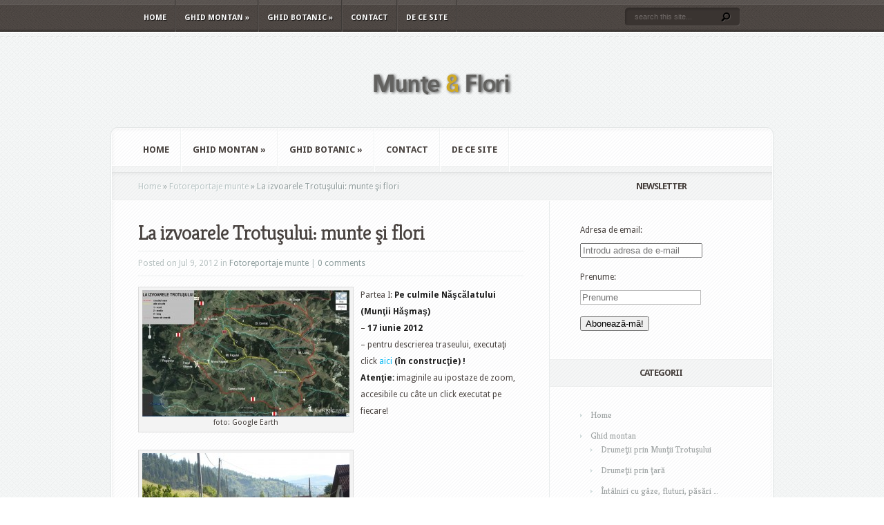

--- FILE ---
content_type: text/html; charset=UTF-8
request_url: http://www.muntesiflori.ro/izvoarele-trotusului-1/
body_size: 97949
content:
<!DOCTYPE html PUBLIC "-//W3C//DTD XHTML 1.0 Transitional//EN" "http://www.w3.org/TR/xhtml1/DTD/xhtml1-transitional.dtd">
<html xmlns="http://www.w3.org/1999/xhtml" lang="en-US">
<head profile="http://gmpg.org/xfn/11">
<meta http-equiv="Content-Type" content="text/html; charset=UTF-8" />
<title>  La izvoarele Trotuşului: munte şi flori | Munte si flori</title>

<link rel="stylesheet" href="http://www.muntesiflori.ro/wp-content/themes/aggregate/style.css" type="text/css" media="screen" />
<link rel="stylesheet" href="http://www.muntesiflori.ro/wp-content/themes/aggregate/css/colorpicker.css" type="text/css" media="screen" />

<link href='http://fonts.googleapis.com/css?family=Droid+Sans:regular,bold' rel='stylesheet' type='text/css'/>
<link href='http://fonts.googleapis.com/css?family=Kreon:light,regular' rel='stylesheet' type='text/css'/>
<link rel="alternate" type="application/rss+xml" title="Munte si flori RSS Feed" href="http://www.muntesiflori.ro/feed/" />
<link rel="alternate" type="application/atom+xml" title="Munte si flori Atom Feed" href="http://www.muntesiflori.ro/feed/atom/" />
<link rel="pingback" href="http://www.muntesiflori.ro/xmlrpc.php" />

<!--[if lt IE 7]>
	<link rel="stylesheet" type="text/css" href="http://www.muntesiflori.ro/wp-content/themes/aggregate/css/ie6style.css" />
	<script type="text/javascript" src="http://www.muntesiflori.ro/wp-content/themes/aggregate/js/DD_belatedPNG_0.0.8a-min.js"></script>
	<script type="text/javascript">DD_belatedPNG.fix('img#logo, span.overlay, a.zoom-icon, a.more-icon, #menu, #menu-right, #menu-content, ul#top-menu ul, #menu-bar, .footer-widget ul li, span.post-overlay, #content-area, .avatar-overlay, .comment-arrow, .testimonials-item-bottom, #quote, #bottom-shadow, #quote .container');</script>
<![endif]-->
<!--[if IE 7]>
	<link rel="stylesheet" type="text/css" href="http://www.muntesiflori.ro/wp-content/themes/aggregate/css/ie7style.css" />
<![endif]-->
<!--[if IE 8]>
	<link rel="stylesheet" type="text/css" href="http://www.muntesiflori.ro/wp-content/themes/aggregate/css/ie8style.css" />
<![endif]-->

<script type="text/javascript">
	document.documentElement.className = 'js';
</script>

<meta name='robots' content='max-image-preview:large' />
<link rel="alternate" type="application/rss+xml" title="Munte si flori &raquo; Feed" href="http://www.muntesiflori.ro/feed/" />
<link rel="alternate" type="application/rss+xml" title="Munte si flori &raquo; Comments Feed" href="http://www.muntesiflori.ro/comments/feed/" />
<link rel="alternate" type="application/rss+xml" title="Munte si flori &raquo; La izvoarele Trotuşului: munte şi flori Comments Feed" href="http://www.muntesiflori.ro/izvoarele-trotusului-1/feed/" />
<script type="text/javascript">
window._wpemojiSettings = {"baseUrl":"https:\/\/s.w.org\/images\/core\/emoji\/14.0.0\/72x72\/","ext":".png","svgUrl":"https:\/\/s.w.org\/images\/core\/emoji\/14.0.0\/svg\/","svgExt":".svg","source":{"concatemoji":"http:\/\/www.muntesiflori.ro\/wp-includes\/js\/wp-emoji-release.min.js?ver=6.2.8"}};
/*! This file is auto-generated */
!function(e,a,t){var n,r,o,i=a.createElement("canvas"),p=i.getContext&&i.getContext("2d");function s(e,t){p.clearRect(0,0,i.width,i.height),p.fillText(e,0,0);e=i.toDataURL();return p.clearRect(0,0,i.width,i.height),p.fillText(t,0,0),e===i.toDataURL()}function c(e){var t=a.createElement("script");t.src=e,t.defer=t.type="text/javascript",a.getElementsByTagName("head")[0].appendChild(t)}for(o=Array("flag","emoji"),t.supports={everything:!0,everythingExceptFlag:!0},r=0;r<o.length;r++)t.supports[o[r]]=function(e){if(p&&p.fillText)switch(p.textBaseline="top",p.font="600 32px Arial",e){case"flag":return s("\ud83c\udff3\ufe0f\u200d\u26a7\ufe0f","\ud83c\udff3\ufe0f\u200b\u26a7\ufe0f")?!1:!s("\ud83c\uddfa\ud83c\uddf3","\ud83c\uddfa\u200b\ud83c\uddf3")&&!s("\ud83c\udff4\udb40\udc67\udb40\udc62\udb40\udc65\udb40\udc6e\udb40\udc67\udb40\udc7f","\ud83c\udff4\u200b\udb40\udc67\u200b\udb40\udc62\u200b\udb40\udc65\u200b\udb40\udc6e\u200b\udb40\udc67\u200b\udb40\udc7f");case"emoji":return!s("\ud83e\udef1\ud83c\udffb\u200d\ud83e\udef2\ud83c\udfff","\ud83e\udef1\ud83c\udffb\u200b\ud83e\udef2\ud83c\udfff")}return!1}(o[r]),t.supports.everything=t.supports.everything&&t.supports[o[r]],"flag"!==o[r]&&(t.supports.everythingExceptFlag=t.supports.everythingExceptFlag&&t.supports[o[r]]);t.supports.everythingExceptFlag=t.supports.everythingExceptFlag&&!t.supports.flag,t.DOMReady=!1,t.readyCallback=function(){t.DOMReady=!0},t.supports.everything||(n=function(){t.readyCallback()},a.addEventListener?(a.addEventListener("DOMContentLoaded",n,!1),e.addEventListener("load",n,!1)):(e.attachEvent("onload",n),a.attachEvent("onreadystatechange",function(){"complete"===a.readyState&&t.readyCallback()})),(e=t.source||{}).concatemoji?c(e.concatemoji):e.wpemoji&&e.twemoji&&(c(e.twemoji),c(e.wpemoji)))}(window,document,window._wpemojiSettings);
</script>
<meta content="Aggregate v.1.9" name="generator"/><style type="text/css">
img.wp-smiley,
img.emoji {
	display: inline !important;
	border: none !important;
	box-shadow: none !important;
	height: 1em !important;
	width: 1em !important;
	margin: 0 0.07em !important;
	vertical-align: -0.1em !important;
	background: none !important;
	padding: 0 !important;
}
</style>
	<link media="screen" type="text/css" href="http://www.muntesiflori.ro/wp-content/themes/aggregate/epanel/page_templates/js/fancybox/jquery.fancybox-1.3.4.css" rel="stylesheet" />
<link media="screen" type="text/css" href="http://www.muntesiflori.ro/wp-content/themes/aggregate/epanel/page_templates/page_templates.css" rel="stylesheet" /><link rel='stylesheet' id='wp-block-library-css' href='http://www.muntesiflori.ro/wp-includes/css/dist/block-library/style.min.css?ver=6.2.8' type='text/css' media='all' />
<link rel='stylesheet' id='classic-theme-styles-css' href='http://www.muntesiflori.ro/wp-includes/css/classic-themes.min.css?ver=6.2.8' type='text/css' media='all' />
<style id='global-styles-inline-css' type='text/css'>
body{--wp--preset--color--black: #000000;--wp--preset--color--cyan-bluish-gray: #abb8c3;--wp--preset--color--white: #ffffff;--wp--preset--color--pale-pink: #f78da7;--wp--preset--color--vivid-red: #cf2e2e;--wp--preset--color--luminous-vivid-orange: #ff6900;--wp--preset--color--luminous-vivid-amber: #fcb900;--wp--preset--color--light-green-cyan: #7bdcb5;--wp--preset--color--vivid-green-cyan: #00d084;--wp--preset--color--pale-cyan-blue: #8ed1fc;--wp--preset--color--vivid-cyan-blue: #0693e3;--wp--preset--color--vivid-purple: #9b51e0;--wp--preset--gradient--vivid-cyan-blue-to-vivid-purple: linear-gradient(135deg,rgba(6,147,227,1) 0%,rgb(155,81,224) 100%);--wp--preset--gradient--light-green-cyan-to-vivid-green-cyan: linear-gradient(135deg,rgb(122,220,180) 0%,rgb(0,208,130) 100%);--wp--preset--gradient--luminous-vivid-amber-to-luminous-vivid-orange: linear-gradient(135deg,rgba(252,185,0,1) 0%,rgba(255,105,0,1) 100%);--wp--preset--gradient--luminous-vivid-orange-to-vivid-red: linear-gradient(135deg,rgba(255,105,0,1) 0%,rgb(207,46,46) 100%);--wp--preset--gradient--very-light-gray-to-cyan-bluish-gray: linear-gradient(135deg,rgb(238,238,238) 0%,rgb(169,184,195) 100%);--wp--preset--gradient--cool-to-warm-spectrum: linear-gradient(135deg,rgb(74,234,220) 0%,rgb(151,120,209) 20%,rgb(207,42,186) 40%,rgb(238,44,130) 60%,rgb(251,105,98) 80%,rgb(254,248,76) 100%);--wp--preset--gradient--blush-light-purple: linear-gradient(135deg,rgb(255,206,236) 0%,rgb(152,150,240) 100%);--wp--preset--gradient--blush-bordeaux: linear-gradient(135deg,rgb(254,205,165) 0%,rgb(254,45,45) 50%,rgb(107,0,62) 100%);--wp--preset--gradient--luminous-dusk: linear-gradient(135deg,rgb(255,203,112) 0%,rgb(199,81,192) 50%,rgb(65,88,208) 100%);--wp--preset--gradient--pale-ocean: linear-gradient(135deg,rgb(255,245,203) 0%,rgb(182,227,212) 50%,rgb(51,167,181) 100%);--wp--preset--gradient--electric-grass: linear-gradient(135deg,rgb(202,248,128) 0%,rgb(113,206,126) 100%);--wp--preset--gradient--midnight: linear-gradient(135deg,rgb(2,3,129) 0%,rgb(40,116,252) 100%);--wp--preset--duotone--dark-grayscale: url('#wp-duotone-dark-grayscale');--wp--preset--duotone--grayscale: url('#wp-duotone-grayscale');--wp--preset--duotone--purple-yellow: url('#wp-duotone-purple-yellow');--wp--preset--duotone--blue-red: url('#wp-duotone-blue-red');--wp--preset--duotone--midnight: url('#wp-duotone-midnight');--wp--preset--duotone--magenta-yellow: url('#wp-duotone-magenta-yellow');--wp--preset--duotone--purple-green: url('#wp-duotone-purple-green');--wp--preset--duotone--blue-orange: url('#wp-duotone-blue-orange');--wp--preset--font-size--small: 13px;--wp--preset--font-size--medium: 20px;--wp--preset--font-size--large: 36px;--wp--preset--font-size--x-large: 42px;--wp--preset--spacing--20: 0.44rem;--wp--preset--spacing--30: 0.67rem;--wp--preset--spacing--40: 1rem;--wp--preset--spacing--50: 1.5rem;--wp--preset--spacing--60: 2.25rem;--wp--preset--spacing--70: 3.38rem;--wp--preset--spacing--80: 5.06rem;--wp--preset--shadow--natural: 6px 6px 9px rgba(0, 0, 0, 0.2);--wp--preset--shadow--deep: 12px 12px 50px rgba(0, 0, 0, 0.4);--wp--preset--shadow--sharp: 6px 6px 0px rgba(0, 0, 0, 0.2);--wp--preset--shadow--outlined: 6px 6px 0px -3px rgba(255, 255, 255, 1), 6px 6px rgba(0, 0, 0, 1);--wp--preset--shadow--crisp: 6px 6px 0px rgba(0, 0, 0, 1);}:where(.is-layout-flex){gap: 0.5em;}body .is-layout-flow > .alignleft{float: left;margin-inline-start: 0;margin-inline-end: 2em;}body .is-layout-flow > .alignright{float: right;margin-inline-start: 2em;margin-inline-end: 0;}body .is-layout-flow > .aligncenter{margin-left: auto !important;margin-right: auto !important;}body .is-layout-constrained > .alignleft{float: left;margin-inline-start: 0;margin-inline-end: 2em;}body .is-layout-constrained > .alignright{float: right;margin-inline-start: 2em;margin-inline-end: 0;}body .is-layout-constrained > .aligncenter{margin-left: auto !important;margin-right: auto !important;}body .is-layout-constrained > :where(:not(.alignleft):not(.alignright):not(.alignfull)){max-width: var(--wp--style--global--content-size);margin-left: auto !important;margin-right: auto !important;}body .is-layout-constrained > .alignwide{max-width: var(--wp--style--global--wide-size);}body .is-layout-flex{display: flex;}body .is-layout-flex{flex-wrap: wrap;align-items: center;}body .is-layout-flex > *{margin: 0;}:where(.wp-block-columns.is-layout-flex){gap: 2em;}.has-black-color{color: var(--wp--preset--color--black) !important;}.has-cyan-bluish-gray-color{color: var(--wp--preset--color--cyan-bluish-gray) !important;}.has-white-color{color: var(--wp--preset--color--white) !important;}.has-pale-pink-color{color: var(--wp--preset--color--pale-pink) !important;}.has-vivid-red-color{color: var(--wp--preset--color--vivid-red) !important;}.has-luminous-vivid-orange-color{color: var(--wp--preset--color--luminous-vivid-orange) !important;}.has-luminous-vivid-amber-color{color: var(--wp--preset--color--luminous-vivid-amber) !important;}.has-light-green-cyan-color{color: var(--wp--preset--color--light-green-cyan) !important;}.has-vivid-green-cyan-color{color: var(--wp--preset--color--vivid-green-cyan) !important;}.has-pale-cyan-blue-color{color: var(--wp--preset--color--pale-cyan-blue) !important;}.has-vivid-cyan-blue-color{color: var(--wp--preset--color--vivid-cyan-blue) !important;}.has-vivid-purple-color{color: var(--wp--preset--color--vivid-purple) !important;}.has-black-background-color{background-color: var(--wp--preset--color--black) !important;}.has-cyan-bluish-gray-background-color{background-color: var(--wp--preset--color--cyan-bluish-gray) !important;}.has-white-background-color{background-color: var(--wp--preset--color--white) !important;}.has-pale-pink-background-color{background-color: var(--wp--preset--color--pale-pink) !important;}.has-vivid-red-background-color{background-color: var(--wp--preset--color--vivid-red) !important;}.has-luminous-vivid-orange-background-color{background-color: var(--wp--preset--color--luminous-vivid-orange) !important;}.has-luminous-vivid-amber-background-color{background-color: var(--wp--preset--color--luminous-vivid-amber) !important;}.has-light-green-cyan-background-color{background-color: var(--wp--preset--color--light-green-cyan) !important;}.has-vivid-green-cyan-background-color{background-color: var(--wp--preset--color--vivid-green-cyan) !important;}.has-pale-cyan-blue-background-color{background-color: var(--wp--preset--color--pale-cyan-blue) !important;}.has-vivid-cyan-blue-background-color{background-color: var(--wp--preset--color--vivid-cyan-blue) !important;}.has-vivid-purple-background-color{background-color: var(--wp--preset--color--vivid-purple) !important;}.has-black-border-color{border-color: var(--wp--preset--color--black) !important;}.has-cyan-bluish-gray-border-color{border-color: var(--wp--preset--color--cyan-bluish-gray) !important;}.has-white-border-color{border-color: var(--wp--preset--color--white) !important;}.has-pale-pink-border-color{border-color: var(--wp--preset--color--pale-pink) !important;}.has-vivid-red-border-color{border-color: var(--wp--preset--color--vivid-red) !important;}.has-luminous-vivid-orange-border-color{border-color: var(--wp--preset--color--luminous-vivid-orange) !important;}.has-luminous-vivid-amber-border-color{border-color: var(--wp--preset--color--luminous-vivid-amber) !important;}.has-light-green-cyan-border-color{border-color: var(--wp--preset--color--light-green-cyan) !important;}.has-vivid-green-cyan-border-color{border-color: var(--wp--preset--color--vivid-green-cyan) !important;}.has-pale-cyan-blue-border-color{border-color: var(--wp--preset--color--pale-cyan-blue) !important;}.has-vivid-cyan-blue-border-color{border-color: var(--wp--preset--color--vivid-cyan-blue) !important;}.has-vivid-purple-border-color{border-color: var(--wp--preset--color--vivid-purple) !important;}.has-vivid-cyan-blue-to-vivid-purple-gradient-background{background: var(--wp--preset--gradient--vivid-cyan-blue-to-vivid-purple) !important;}.has-light-green-cyan-to-vivid-green-cyan-gradient-background{background: var(--wp--preset--gradient--light-green-cyan-to-vivid-green-cyan) !important;}.has-luminous-vivid-amber-to-luminous-vivid-orange-gradient-background{background: var(--wp--preset--gradient--luminous-vivid-amber-to-luminous-vivid-orange) !important;}.has-luminous-vivid-orange-to-vivid-red-gradient-background{background: var(--wp--preset--gradient--luminous-vivid-orange-to-vivid-red) !important;}.has-very-light-gray-to-cyan-bluish-gray-gradient-background{background: var(--wp--preset--gradient--very-light-gray-to-cyan-bluish-gray) !important;}.has-cool-to-warm-spectrum-gradient-background{background: var(--wp--preset--gradient--cool-to-warm-spectrum) !important;}.has-blush-light-purple-gradient-background{background: var(--wp--preset--gradient--blush-light-purple) !important;}.has-blush-bordeaux-gradient-background{background: var(--wp--preset--gradient--blush-bordeaux) !important;}.has-luminous-dusk-gradient-background{background: var(--wp--preset--gradient--luminous-dusk) !important;}.has-pale-ocean-gradient-background{background: var(--wp--preset--gradient--pale-ocean) !important;}.has-electric-grass-gradient-background{background: var(--wp--preset--gradient--electric-grass) !important;}.has-midnight-gradient-background{background: var(--wp--preset--gradient--midnight) !important;}.has-small-font-size{font-size: var(--wp--preset--font-size--small) !important;}.has-medium-font-size{font-size: var(--wp--preset--font-size--medium) !important;}.has-large-font-size{font-size: var(--wp--preset--font-size--large) !important;}.has-x-large-font-size{font-size: var(--wp--preset--font-size--x-large) !important;}
.wp-block-navigation a:where(:not(.wp-element-button)){color: inherit;}
:where(.wp-block-columns.is-layout-flex){gap: 2em;}
.wp-block-pullquote{font-size: 1.5em;line-height: 1.6;}
</style>
<link rel='stylesheet' id='cptch_stylesheet-css' href='http://www.muntesiflori.ro/wp-content/plugins/captcha/css/front_end_style.css?ver=4.4.5' type='text/css' media='all' />
<link rel='stylesheet' id='dashicons-css' href='http://www.muntesiflori.ro/wp-includes/css/dashicons.min.css?ver=6.2.8' type='text/css' media='all' />
<link rel='stylesheet' id='cptch_desktop_style-css' href='http://www.muntesiflori.ro/wp-content/plugins/captcha/css/desktop_style.css?ver=4.4.5' type='text/css' media='all' />
<link rel='stylesheet' id='et-shortcodes-css-css' href='http://www.muntesiflori.ro/wp-content/themes/aggregate/epanel/shortcodes/shortcodes.css?ver=1.8' type='text/css' media='all' />
<link rel='stylesheet' id='video-js-css' href='http://www.muntesiflori.ro/wp-content/plugins/video-embed-thumbnail-generator/video-js/video-js.min.css?ver=7.14.3' type='text/css' media='all' />
<link rel='stylesheet' id='video-js-kg-skin-css' href='http://www.muntesiflori.ro/wp-content/plugins/video-embed-thumbnail-generator/video-js/kg-video-js-skin.css?ver=4.10.3' type='text/css' media='all' />
<link rel='stylesheet' id='kgvid_video_styles-css' href='http://www.muntesiflori.ro/wp-content/plugins/video-embed-thumbnail-generator/src/public/css/videopack-styles.css?ver=4.10.3' type='text/css' media='all' />
<script type='text/javascript' src='http://www.muntesiflori.ro/wp-includes/js/jquery/jquery.min.js?ver=3.6.4' id='jquery-core-js'></script>
<script type='text/javascript' src='http://www.muntesiflori.ro/wp-includes/js/jquery/jquery-migrate.min.js?ver=3.4.0' id='jquery-migrate-js'></script>
<script type='text/javascript' src='http://www.muntesiflori.ro/wp-content/themes/aggregate/js/jquery.cycle.all.min.js?ver=1.0' id='cycle-js'></script>
<script type='text/javascript' src='http://www.muntesiflori.ro/wp-content/themes/aggregate/epanel/shortcodes/js/et_shortcodes_frontend.js?ver=1.8' id='et-shortcodes-js-js'></script>
<link rel="https://api.w.org/" href="http://www.muntesiflori.ro/wp-json/" /><link rel="alternate" type="application/json" href="http://www.muntesiflori.ro/wp-json/wp/v2/posts/5905" /><link rel="EditURI" type="application/rsd+xml" title="RSD" href="http://www.muntesiflori.ro/xmlrpc.php?rsd" />
<link rel="wlwmanifest" type="application/wlwmanifest+xml" href="http://www.muntesiflori.ro/wp-includes/wlwmanifest.xml" />
<meta name="generator" content="WordPress 6.2.8" />
<link rel="canonical" href="http://www.muntesiflori.ro/izvoarele-trotusului-1/" />
<link rel='shortlink' href='http://www.muntesiflori.ro/?p=5905' />
<link rel="alternate" type="application/json+oembed" href="http://www.muntesiflori.ro/wp-json/oembed/1.0/embed?url=http%3A%2F%2Fwww.muntesiflori.ro%2Fizvoarele-trotusului-1%2F" />
<link rel="alternate" type="text/xml+oembed" href="http://www.muntesiflori.ro/wp-json/oembed/1.0/embed?url=http%3A%2F%2Fwww.muntesiflori.ro%2Fizvoarele-trotusului-1%2F&#038;format=xml" />
		<script type="text/javascript">
			var _statcounter = _statcounter || [];
			_statcounter.push({"tags": {"author": "Marelena &amp; Radu Puscarciuc"}});
		</script>
		<!-- used in scripts --><meta name="et_featured_auto_speed" content="5000" /><meta name="et_disable_toptier" content="0" /><meta name="et_featured_slider_pause" content="1" /><meta name="et_featured_slider_auto" content="1" /><meta name="et_theme_folder" content="http://www.muntesiflori.ro/wp-content/themes/aggregate" /><link id='droid_sans' href='http://fonts.googleapis.com/css?family=Droid Sans' rel='stylesheet' type='text/css' /><style type='text/css'>body { font-family: 'Droid Sans', Arial, sans-serif !important;  }</style><style type='text/css'>body {  }</style><style type="text/css">.recentcomments a{display:inline !important;padding:0 !important;margin:0 !important;}</style>	<style type="text/css">
		#et_pt_portfolio_gallery { margin-left: -41px; margin-right: -51px; }
		.et_pt_portfolio_item { margin-left: 35px; }
		.et_portfolio_small { margin-left: -40px !important; }
		.et_portfolio_small .et_pt_portfolio_item { margin-left: 32px !important; }
		.et_portfolio_large { margin-left: -26px !important; }
		.et_portfolio_large .et_pt_portfolio_item { margin-left: 11px !important; }
	</style>
		<style type="text/css" id="wp-custom-css">
			/*
You can add your own CSS here.

Click the help icon above to learn more.
*/
/*clearfix def.*/
/* float clearing for IE6 */
* html .clearfix2
{
	 height: 1%;
	 overflow: visible;
}
/* float clearing for IE7 */
*+html .clearfix2
{
	 min-height: 1%;
}
/* float clearing for everyone else */
.clearfix2:after
{
	 clear: both;
	 content: ".";
	 display: block;
	 height: 0;
	 visibility: hidden;
}
.form-control
{
float: left;
}
label.form-control
{
width: 100px;
}		</style>
		
</head>
<body class="post-template-default single single-post postid-5905 single-format-standard chrome">
		<div id="top-header">
		<div id="top-shadow"></div>
		<div id="bottom-shadow"></div>
		<div class="container clearfix">
			<ul id="top-menu" class="nav"><li id="menu-item-71894" class="menu-item menu-item-type-custom menu-item-object-custom menu-item-home menu-item-71894"><a href="http://www.muntesiflori.ro/">Home</a></li>
<li id="menu-item-71897" class="menu-item menu-item-type-taxonomy menu-item-object-category current-post-ancestor menu-item-has-children menu-item-71897"><a href="http://www.muntesiflori.ro/category/ghid-montan/">Ghid montan</a>
<ul class="sub-menu">
	<li id="menu-item-71898" class="menu-item menu-item-type-taxonomy menu-item-object-category menu-item-71898"><a href="http://www.muntesiflori.ro/category/ghid-montan/drumetii_trotus/">Drumeţii prin Munţii Trotuşului</a></li>
	<li id="menu-item-71899" class="menu-item menu-item-type-taxonomy menu-item-object-category menu-item-71899"><a href="http://www.muntesiflori.ro/category/ghid-montan/drumetii_tara/">Drumeţii prin ţară</a></li>
	<li id="menu-item-71900" class="menu-item menu-item-type-taxonomy menu-item-object-category menu-item-71900"><a href="http://www.muntesiflori.ro/category/ghid-montan/intalniri-gaze-fluturi-pasari/">Întâlniri cu gâze, fluturi, păsări &#8230;</a></li>
	<li id="menu-item-71901" class="menu-item menu-item-type-taxonomy menu-item-object-category menu-item-71901"><a href="http://www.muntesiflori.ro/category/ghid-montan/miscellanea/">Miscellanea (drumeții &#8230; citadine, interferențe &#8230; turistice etc.)</a></li>
</ul>
</li>
<li id="menu-item-71902" class="menu-item menu-item-type-taxonomy menu-item-object-category menu-item-has-children menu-item-71902"><a href="http://www.muntesiflori.ro/category/ghid-botanic/">Ghid botanic</a>
<ul class="sub-menu">
	<li id="menu-item-71903" class="menu-item menu-item-type-taxonomy menu-item-object-category menu-item-71903"><a href="http://www.muntesiflori.ro/category/ghid-botanic/descriere-familii/">Descriere familii</a></li>
	<li id="menu-item-71904" class="menu-item menu-item-type-taxonomy menu-item-object-category menu-item-71904"><a href="http://www.muntesiflori.ro/category/ghid-botanic/foto-specii/">Foto-descrieri specii</a></li>
	<li id="menu-item-71905" class="menu-item menu-item-type-taxonomy menu-item-object-category menu-item-71905"><a href="http://www.muntesiflori.ro/category/ghid-botanic/note-botanice/">Note botanice</a></li>
	<li id="menu-item-71906" class="menu-item menu-item-type-taxonomy menu-item-object-category menu-item-71906"><a href="http://www.muntesiflori.ro/category/ghid-botanic/varia-ghid-botanic/">Varia (ciuperci, interdependențe, curiozități &#8230;)</a></li>
</ul>
</li>
<li id="menu-item-71907" class="menu-item menu-item-type-post_type menu-item-object-page menu-item-71907"><a href="http://www.muntesiflori.ro/contact/">Contact</a></li>
<li id="menu-item-71908" class="menu-item menu-item-type-post_type menu-item-object-page menu-item-71908"><a href="http://www.muntesiflori.ro/despre-munte-si-flori/">De ce site</a></li>
</ul>
			<div id="search-form">
				<form method="get" id="searchform" action="http://www.muntesiflori.ro/">
					<input type="text" value="search this site..." name="s" id="searchinput" />
					<input type="image" src="http://www.muntesiflori.ro/wp-content/themes/aggregate/images/search_btn.png" id="searchsubmit" />
				</form>
			</div> <!-- end #search-form -->
		</div> <!-- end .container -->
	</div> <!-- end #top-header -->

	<div id="content-area">
		<div id="content-top-light">
			<div id="top-stitch"></div>
			<div class="container">
				<div id="logo-area">
					<a href="http://www.muntesiflori.ro">
												<img src="http://www.muntesiflori.ro/wp-content/uploads/2011/12/logo_test.png" alt="Munte si flori" id="logo"/>
					</a>
					<p id="slogan"></p>
									</div> <!-- end #logo-area -->
				<div id="content">
					<div id="inner-border">
						<div id="content-shadow">
							<div id="content-top-shadow">
								<div id="content-bottom-shadow">
									<div id="second-menu" class="clearfix">
										<ul id="secondary-menu" class="nav"><li class="menu-item menu-item-type-custom menu-item-object-custom menu-item-home menu-item-71894"><a href="http://www.muntesiflori.ro/">Home</a></li>
<li class="menu-item menu-item-type-taxonomy menu-item-object-category current-post-ancestor menu-item-has-children menu-item-71897"><a href="http://www.muntesiflori.ro/category/ghid-montan/">Ghid montan</a>
<ul class="sub-menu">
	<li class="menu-item menu-item-type-taxonomy menu-item-object-category menu-item-71898"><a href="http://www.muntesiflori.ro/category/ghid-montan/drumetii_trotus/">Drumeţii prin Munţii Trotuşului</a></li>
	<li class="menu-item menu-item-type-taxonomy menu-item-object-category menu-item-71899"><a href="http://www.muntesiflori.ro/category/ghid-montan/drumetii_tara/">Drumeţii prin ţară</a></li>
	<li class="menu-item menu-item-type-taxonomy menu-item-object-category menu-item-71900"><a href="http://www.muntesiflori.ro/category/ghid-montan/intalniri-gaze-fluturi-pasari/">Întâlniri cu gâze, fluturi, păsări &#8230;</a></li>
	<li class="menu-item menu-item-type-taxonomy menu-item-object-category menu-item-71901"><a href="http://www.muntesiflori.ro/category/ghid-montan/miscellanea/">Miscellanea (drumeții &#8230; citadine, interferențe &#8230; turistice etc.)</a></li>
</ul>
</li>
<li class="menu-item menu-item-type-taxonomy menu-item-object-category menu-item-has-children menu-item-71902"><a href="http://www.muntesiflori.ro/category/ghid-botanic/">Ghid botanic</a>
<ul class="sub-menu">
	<li class="menu-item menu-item-type-taxonomy menu-item-object-category menu-item-71903"><a href="http://www.muntesiflori.ro/category/ghid-botanic/descriere-familii/">Descriere familii</a></li>
	<li class="menu-item menu-item-type-taxonomy menu-item-object-category menu-item-71904"><a href="http://www.muntesiflori.ro/category/ghid-botanic/foto-specii/">Foto-descrieri specii</a></li>
	<li class="menu-item menu-item-type-taxonomy menu-item-object-category menu-item-71905"><a href="http://www.muntesiflori.ro/category/ghid-botanic/note-botanice/">Note botanice</a></li>
	<li class="menu-item menu-item-type-taxonomy menu-item-object-category menu-item-71906"><a href="http://www.muntesiflori.ro/category/ghid-botanic/varia-ghid-botanic/">Varia (ciuperci, interdependențe, curiozități &#8230;)</a></li>
</ul>
</li>
<li class="menu-item menu-item-type-post_type menu-item-object-page menu-item-71907"><a href="http://www.muntesiflori.ro/contact/">Contact</a></li>
<li class="menu-item menu-item-type-post_type menu-item-object-page menu-item-71908"><a href="http://www.muntesiflori.ro/despre-munte-si-flori/">De ce site</a></li>
</ul>									</div> <!-- end #second-menu -->
<div id="main-content" class="clearfix">
	<div id="left-area">
		<div id="breadcrumbs">
					<a href="http://www.muntesiflori.ro">Home</a> <span class="raquo">&raquo;</span>
				
									<a href="http://www.muntesiflori.ro/category/ghid-montan/foto-munte/">Fotoreportaje munte</a> <span class="raquo">&raquo;</span> La izvoarele Trotuşului: munte şi flori					</div> <!-- end #breadcrumbs -->		
<div id="entries">
		
			<div class="entry post clearfix">
										
			<h1 class="title">La izvoarele Trotuşului: munte şi flori</h1>
				<div class="post-meta">
		<p class="meta-info">
			Posted  on Jul 9, 2012 in <a href="http://www.muntesiflori.ro/category/ghid-montan/foto-munte/" rel="category tag">Fotoreportaje munte</a> | <a href="http://www.muntesiflori.ro/izvoarele-trotusului-1/#respond">0 comments</a>		</p>
	</div> <!-- end .post-meta -->
			
			
			<div id="attachment_5906" style="width: 310px" class="wp-caption alignleft"><a href="http://www.muntesiflori.ro/wp-content/uploads/2012/07/izvoarele-trotusului.jpg" target="_blank" rel="noopener"><img aria-describedby="caption-attachment-5906" decoding="async" class="wp-image-5906 size-medium" title="izvoarele trotusului" src="http://www.muntesiflori.ro/wp-content/uploads/2012/07/izvoarele-trotusului-300x183.jpg" alt="" width="300" height="183" srcset="http://www.muntesiflori.ro/wp-content/uploads/2012/07/izvoarele-trotusului-300x183.jpg 300w, http://www.muntesiflori.ro/wp-content/uploads/2012/07/izvoarele-trotusului-1024x625.jpg 1024w, http://www.muntesiflori.ro/wp-content/uploads/2012/07/izvoarele-trotusului.jpg 1280w" sizes="(max-width: 300px) 100vw, 300px" /></a><p id="caption-attachment-5906" class="wp-caption-text">foto: Google Earth</p></div>
<p>Partea I:<strong> Pe culmile Năşcălatului<br />
(Munţii Hăşmaş)</strong><br />
&#8211; <strong>17 iunie 2012</strong><br />
&#8211; pentru descrierea traseului, executaţi click <a title="izvoarele trotusului" href="http://www.muntesiflori.ro/izvoarele-trotusului/" target="_blank" rel="noopener">aici</a><strong> (în construcţie) !</strong><strong><br />
</strong><strong>Atenţie:</strong> imaginile au ipostaze de zoom, accesibile cu câte un click executat pe fiecare!</p>
<p>&nbsp;</p>
<div id="attachment_5908" style="width: 310px" class="wp-caption alignleft"><a href="http://www.muntesiflori.ro/wp-content/uploads/2012/07/Picture11.jpg" target="_blank" rel="noopener"><img aria-describedby="caption-attachment-5908" decoding="async" loading="lazy" class="wp-image-5908 size-medium" title="Picture1" src="http://www.muntesiflori.ro/wp-content/uploads/2012/07/Picture11-300x225.jpg" alt="" width="300" height="225" srcset="http://www.muntesiflori.ro/wp-content/uploads/2012/07/Picture11-300x225.jpg 300w, http://www.muntesiflori.ro/wp-content/uploads/2012/07/Picture11-1024x768.jpg 1024w, http://www.muntesiflori.ro/wp-content/uploads/2012/07/Picture11.jpg 1280w" sizes="(max-width: 300px) 100vw, 300px" /></a><p id="caption-attachment-5908" class="wp-caption-text">foto: Marelena Puşcarciuc</p></div>
<p>&nbsp;</p>
<p>&nbsp;</p>
<p>De lângă podul de peste Trotuş<br />
dintre satele Izvorul Trotuşului şi Comiat, părăsim DN 12A pentru un drum de căruţe &#8230;</p>
<p>&nbsp;</p>
<p>&nbsp;</p>
<div id="attachment_5913" style="width: 310px" class="wp-caption alignleft"><a href="http://www.muntesiflori.ro/wp-content/uploads/2012/07/Picture2.jpg" target="_blank" rel="noopener"><img aria-describedby="caption-attachment-5913" decoding="async" loading="lazy" class="wp-image-5913 size-medium" title="Picture2" src="http://www.muntesiflori.ro/wp-content/uploads/2012/07/Picture2-300x225.jpg" alt="" width="300" height="225" srcset="http://www.muntesiflori.ro/wp-content/uploads/2012/07/Picture2-300x225.jpg 300w, http://www.muntesiflori.ro/wp-content/uploads/2012/07/Picture2-1024x768.jpg 1024w, http://www.muntesiflori.ro/wp-content/uploads/2012/07/Picture2.jpg 1280w" sizes="(max-width: 300px) 100vw, 300px" /></a><p id="caption-attachment-5913" class="wp-caption-text">foto: Marelena Puşcarciuc</p></div>
<p>&nbsp;</p>
<p>&nbsp;</p>
<p>&nbsp;</p>
<p>&nbsp;</p>
<p>&#8230; ce ne suie imediat &#8230;</p>
<p>&nbsp;</p>
<p>&nbsp;</p>
<p>&nbsp;</p>
<div id="attachment_5915" style="width: 310px" class="wp-caption alignleft"><a href="http://www.muntesiflori.ro/wp-content/uploads/2012/07/Picture4.jpg" target="_blank" rel="noopener"><img aria-describedby="caption-attachment-5915" decoding="async" loading="lazy" class="wp-image-5915 size-medium" title="Picture4" src="http://www.muntesiflori.ro/wp-content/uploads/2012/07/Picture4-300x225.jpg" alt="" width="300" height="225" srcset="http://www.muntesiflori.ro/wp-content/uploads/2012/07/Picture4-300x225.jpg 300w, http://www.muntesiflori.ro/wp-content/uploads/2012/07/Picture4-1024x768.jpg 1024w, http://www.muntesiflori.ro/wp-content/uploads/2012/07/Picture4.jpg 1280w" sizes="(max-width: 300px) 100vw, 300px" /></a><p id="caption-attachment-5915" class="wp-caption-text">foto: Radu Puşcarciuc</p></div>
<p>&nbsp;</p>
<p>&nbsp;</p>
<p>&nbsp;</p>
<p>&nbsp;</p>
<p>&#8230; pe pantele sudice ale Muntelui Frumos.</p>
<p>&nbsp;</p>
<p>&nbsp;</p>
<p>&nbsp;</p>
<p>&nbsp;</p>
<div id="attachment_5917" style="width: 235px" class="wp-caption alignleft"><a href="http://www.muntesiflori.ro/wp-content/uploads/2012/07/Picture5.jpg" target="_blank" rel="noopener"><img aria-describedby="caption-attachment-5917" decoding="async" loading="lazy" class="wp-image-5917 size-medium" title="Picture5" src="http://www.muntesiflori.ro/wp-content/uploads/2012/07/Picture5-225x300.jpg" alt="" width="225" height="300" srcset="http://www.muntesiflori.ro/wp-content/uploads/2012/07/Picture5-225x300.jpg 225w, http://www.muntesiflori.ro/wp-content/uploads/2012/07/Picture5.jpg 720w" sizes="(max-width: 225px) 100vw, 225px" /></a><p id="caption-attachment-5917" class="wp-caption-text">foto: Marelena Puşcarciuc</p></div>
<p>&nbsp;</p>
<p>&nbsp;</p>
<p>&nbsp;</p>
<p>&nbsp;</p>
<p>De la primii paşi, flori:</p>
<p>&#8211; <strong>căldăruşe albe</strong> [<strong><em>Aquilegia vulgaris </em>L.</strong>],<br />
în general, cultivate, dar şi subspontane, &#8230;</p>
<p>&nbsp;</p>
<p>&nbsp;</p>
<p>&nbsp;</p>
<p>&nbsp;</p>
<div id="attachment_5918" style="width: 235px" class="wp-caption alignleft"><a href="http://www.muntesiflori.ro/wp-content/uploads/2012/07/Picture6.jpg" target="_blank" rel="noopener"><img aria-describedby="caption-attachment-5918" decoding="async" loading="lazy" class="wp-image-5918 size-medium" title="Picture6" src="http://www.muntesiflori.ro/wp-content/uploads/2012/07/Picture6-225x300.jpg" alt="" width="225" height="300" srcset="http://www.muntesiflori.ro/wp-content/uploads/2012/07/Picture6-225x300.jpg 225w, http://www.muntesiflori.ro/wp-content/uploads/2012/07/Picture6.jpg 720w" sizes="(max-width: 225px) 100vw, 225px" /></a><p id="caption-attachment-5918" class="wp-caption-text">foto: Marelena Puşcarciuc</p></div>
<p>&nbsp;</p>
<p>&nbsp;</p>
<p>&nbsp;</p>
<p>&#8211; &#8230; şi albastre<br />
[<strong><em>Aquilegia nigricans </em></strong><strong>Baumg.<br />
</strong>subsp. <strong><em>subscaposa </em></strong><strong>(Borb</strong><strong>á</strong><strong>s) So</strong><strong>ó</strong>],<br />
un endemism al Carpaţilor româneşti, &#8230;</p>
<p>&nbsp;</p>
<p>&nbsp;</p>
<p>&nbsp;</p>
<p>&nbsp;</p>
<div id="attachment_5922" style="width: 238px" class="wp-caption alignleft"><a href="http://www.muntesiflori.ro/wp-content/uploads/2012/07/Picture7.jpg" target="_blank" rel="noopener"><img aria-describedby="caption-attachment-5922" decoding="async" loading="lazy" class="wp-image-5922 size-medium" title="Picture7" src="http://www.muntesiflori.ro/wp-content/uploads/2012/07/Picture7-228x300.jpg" alt="" width="228" height="300" srcset="http://www.muntesiflori.ro/wp-content/uploads/2012/07/Picture7-228x300.jpg 228w, http://www.muntesiflori.ro/wp-content/uploads/2012/07/Picture7.jpg 732w" sizes="(max-width: 228px) 100vw, 228px" /></a><p id="caption-attachment-5922" class="wp-caption-text">foto: Marelena Puşcarciuc</p></div>
<p>&nbsp;</p>
<p>&nbsp;</p>
<p>&nbsp;</p>
<p>&nbsp;</p>
<p>&#8211; <strong>clopoţei</strong> [<strong><em>Campanula abietina </em>Griseb.</strong>] &#8211;<br />
endemism carpato-balcanic;</p>
<p>&nbsp;</p>
<p>&nbsp;</p>
<p>&nbsp;</p>
<p>&nbsp;</p>
<p>&nbsp;</p>
<div id="attachment_5943" style="width: 310px" class="wp-caption alignleft"><a href="http://www.muntesiflori.ro/wp-content/uploads/2012/07/Picture41.jpg" target="_blank" rel="noopener"><img aria-describedby="caption-attachment-5943" decoding="async" loading="lazy" class="wp-image-5943 size-medium" title="Picture4" src="http://www.muntesiflori.ro/wp-content/uploads/2012/07/Picture41-300x225.jpg" alt="" width="300" height="225" srcset="http://www.muntesiflori.ro/wp-content/uploads/2012/07/Picture41-300x225.jpg 300w, http://www.muntesiflori.ro/wp-content/uploads/2012/07/Picture41-1024x768.jpg 1024w, http://www.muntesiflori.ro/wp-content/uploads/2012/07/Picture41.jpg 1280w" sizes="(max-width: 300px) 100vw, 300px" /></a><p id="caption-attachment-5943" class="wp-caption-text">foto: Radu Puşcarciuc</p></div>
<p>&nbsp;</p>
<p>&nbsp;</p>
<p>&nbsp;</p>
<p>&nbsp;</p>
<p>Mai mulţi clopoţei !</p>
<p>&nbsp;</p>
<p>&nbsp;</p>
<p>&nbsp;</p>
<div id="attachment_6170" style="width: 233px" class="wp-caption alignleft"><a href="http://www.muntesiflori.ro/wp-content/uploads/2012/07/Picture182.jpg" target="_blank" rel="noopener"><img aria-describedby="caption-attachment-6170" decoding="async" loading="lazy" class="wp-image-6170 size-medium" title="Picture18" src="http://www.muntesiflori.ro/wp-content/uploads/2012/07/Picture182-223x300.jpg" alt="" width="223" height="300" srcset="http://www.muntesiflori.ro/wp-content/uploads/2012/07/Picture182-223x300.jpg 223w, http://www.muntesiflori.ro/wp-content/uploads/2012/07/Picture182.jpg 714w" sizes="(max-width: 223px) 100vw, 223px" /></a><p id="caption-attachment-6170" class="wp-caption-text">foto: Radu Puşcarciuc</p></div>
<p>&nbsp;</p>
<p>&nbsp;</p>
<p>&nbsp;</p>
<p>&nbsp;</p>
<p>Alţi <strong>clopoţei</strong> [<strong><em>Campanula cervicaria </em>L.</strong>]</p>
<p>&nbsp;</p>
<p>&nbsp;</p>
<p>&nbsp;</p>
<p>&nbsp;</p>
<p>&nbsp;</p>
<div id="attachment_5923" style="width: 310px" class="wp-caption alignleft"><a href="http://www.muntesiflori.ro/wp-content/uploads/2012/07/Picture8.jpg" target="_blank" rel="noopener"><img aria-describedby="caption-attachment-5923" decoding="async" loading="lazy" class="wp-image-5923 size-medium" title="Picture8" src="http://www.muntesiflori.ro/wp-content/uploads/2012/07/Picture8-300x225.jpg" alt="" width="300" height="225" srcset="http://www.muntesiflori.ro/wp-content/uploads/2012/07/Picture8-300x225.jpg 300w, http://www.muntesiflori.ro/wp-content/uploads/2012/07/Picture8-1024x768.jpg 1024w, http://www.muntesiflori.ro/wp-content/uploads/2012/07/Picture8.jpg 1280w" sizes="(max-width: 300px) 100vw, 300px" /></a><p id="caption-attachment-5923" class="wp-caption-text">foto: Marelena Puşcarciuc</p></div>
<p>&nbsp;</p>
<p>&nbsp;</p>
<p>&nbsp;</p>
<p>&nbsp;</p>
<p>&#8211; <strong>lăcrămiţe</strong> (cam &#8230; trecute !)<br />
[<em><strong>Maianthemum bifolium </strong></em><strong>(L.) F.W.Schmidt</strong>], &#8230;</p>
<p>&nbsp;</p>
<p>&nbsp;</p>
<div id="attachment_5924" style="width: 310px" class="wp-caption alignleft"><a href="http://www.muntesiflori.ro/wp-content/uploads/2012/07/Picture9.jpg" target="_blank" rel="noopener"><img aria-describedby="caption-attachment-5924" decoding="async" loading="lazy" class="wp-image-5924 size-medium" title="Picture9" src="http://www.muntesiflori.ro/wp-content/uploads/2012/07/Picture9-300x225.jpg" alt="" width="300" height="225" srcset="http://www.muntesiflori.ro/wp-content/uploads/2012/07/Picture9-300x225.jpg 300w, http://www.muntesiflori.ro/wp-content/uploads/2012/07/Picture9-1024x768.jpg 1024w, http://www.muntesiflori.ro/wp-content/uploads/2012/07/Picture9.jpg 1280w" sizes="(max-width: 300px) 100vw, 300px" /></a><p id="caption-attachment-5924" class="wp-caption-text">foto: Marelena Puşcarciuc</p></div>
<p>&nbsp;</p>
<p>&nbsp;</p>
<p>&#8211; &#8230; ca şi <strong>brăbănoii</strong><br />
[<strong><em>Pyrola rotundifolia </em>L. </strong>];<br />
&#8211; dar <strong>perişorii</strong> [<strong><em>Orthilia secunda </em>(L.) House</strong>] abia înfloresc; &#8230;</p>
<p>&nbsp;</p>
<p>&nbsp;</p>
<p>&nbsp;</p>
<div id="attachment_6175" style="width: 310px" class="wp-caption alignleft"><a href="http://www.muntesiflori.ro/wp-content/uploads/2012/07/Picture162.jpg" target="_blank" rel="noopener"><img aria-describedby="caption-attachment-6175" decoding="async" loading="lazy" class="wp-image-6175 size-medium" title="Picture16" src="http://www.muntesiflori.ro/wp-content/uploads/2012/07/Picture162-300x228.jpg" alt="" width="300" height="228" srcset="http://www.muntesiflori.ro/wp-content/uploads/2012/07/Picture162-300x228.jpg 300w, http://www.muntesiflori.ro/wp-content/uploads/2012/07/Picture162-1024x778.jpg 1024w, http://www.muntesiflori.ro/wp-content/uploads/2012/07/Picture162.jpg 1262w" sizes="(max-width: 300px) 100vw, 300px" /></a><p id="caption-attachment-6175" class="wp-caption-text">foto: Marelena Puşcarciuc</p></div>
<p>&nbsp;</p>
<p>&nbsp;</p>
<p>&nbsp;</p>
<p>&#8230; la fel, <strong><br />
ştevia-de-munte </strong>[<strong><em>Astrantia major </em>L.</strong>];</p>
<p>&nbsp;</p>
<p>&nbsp;</p>
<p>&nbsp;</p>
<p>&nbsp;</p>
<div id="attachment_5966" style="width: 231px" class="wp-caption alignleft"><a href="http://www.muntesiflori.ro/wp-content/uploads/2012/07/Picture14.jpg" target="_blank" rel="noopener"><img aria-describedby="caption-attachment-5966" decoding="async" loading="lazy" class="wp-image-5966 size-medium" title="Picture1" src="http://www.muntesiflori.ro/wp-content/uploads/2012/07/Picture14-221x300.jpg" alt="" width="221" height="300" srcset="http://www.muntesiflori.ro/wp-content/uploads/2012/07/Picture14-221x300.jpg 221w, http://www.muntesiflori.ro/wp-content/uploads/2012/07/Picture14.jpg 710w" sizes="(max-width: 221px) 100vw, 221px" /></a><p id="caption-attachment-5966" class="wp-caption-text">foto: Radu Puşcarciuc</p></div>
<p>&nbsp;</p>
<p>&nbsp;</p>
<p>&nbsp;</p>
<p>&nbsp;</p>
<p>&#8211; <strong>cărbuni</strong> &#8230; albaştri<br />
[<strong><em>Phyteuma spicatum</em> L.</strong>] &#8230;</p>
<p>&nbsp;</p>
<p>&nbsp;</p>
<p>&nbsp;</p>
<p>&nbsp;</p>
<p>&nbsp;</p>
<div id="attachment_5928" style="width: 235px" class="wp-caption alignleft"><a href="http://www.muntesiflori.ro/wp-content/uploads/2012/07/Picture111.jpg" target="_blank" rel="noopener"><img aria-describedby="caption-attachment-5928" decoding="async" loading="lazy" class="wp-image-5928 size-medium" title="Picture11" src="http://www.muntesiflori.ro/wp-content/uploads/2012/07/Picture111-225x300.jpg" alt="" width="225" height="300" srcset="http://www.muntesiflori.ro/wp-content/uploads/2012/07/Picture111-225x300.jpg 225w, http://www.muntesiflori.ro/wp-content/uploads/2012/07/Picture111.jpg 720w" sizes="(max-width: 225px) 100vw, 225px" /></a><p id="caption-attachment-5928" class="wp-caption-text">foto: Marelena Puşcarciuc</p></div>
<p>&nbsp;</p>
<p>&nbsp;</p>
<p>&nbsp;</p>
<p>&#8211; &#8230; şi &#8230; maronii<br />
[<em><strong>Phyteuma wagneri </strong></em><strong>A.Kern.</strong> ],<br />
un endemism carpatic.</p>
<p>&nbsp;</p>
<p>&nbsp;</p>
<p>&nbsp;</p>
<p>&nbsp;</p>
<p>&nbsp;</p>
<div id="attachment_5934" style="width: 310px" class="wp-caption alignleft"><a href="http://www.muntesiflori.ro/wp-content/uploads/2012/07/Picture12.jpg" target="_blank" rel="noopener"><img aria-describedby="caption-attachment-5934" decoding="async" loading="lazy" class="wp-image-5934 size-medium" title="Picture1" src="http://www.muntesiflori.ro/wp-content/uploads/2012/07/Picture12-300x225.jpg" alt="" width="300" height="225" srcset="http://www.muntesiflori.ro/wp-content/uploads/2012/07/Picture12-300x225.jpg 300w, http://www.muntesiflori.ro/wp-content/uploads/2012/07/Picture12-1024x768.jpg 1024w, http://www.muntesiflori.ro/wp-content/uploads/2012/07/Picture12.jpg 1280w" sizes="(max-width: 300px) 100vw, 300px" /></a><p id="caption-attachment-5934" class="wp-caption-text">foto: Radu Puşcarciuc</p></div>
<p>&nbsp;</p>
<p>&nbsp;</p>
<p>&nbsp;</p>
<p>&nbsp;</p>
<p>Ieşim de sub streaşina pădurii !</p>
<p>&nbsp;</p>
<p>&nbsp;</p>
<p>&nbsp;</p>
<div id="attachment_5935" style="width: 310px" class="wp-caption alignleft"><a href="http://www.muntesiflori.ro/wp-content/uploads/2012/07/Picture21.jpg" target="_blank" rel="noopener"><img aria-describedby="caption-attachment-5935" decoding="async" loading="lazy" class="wp-image-5935 size-medium" title="Picture2" src="http://www.muntesiflori.ro/wp-content/uploads/2012/07/Picture21-300x225.jpg" alt="" width="300" height="225" srcset="http://www.muntesiflori.ro/wp-content/uploads/2012/07/Picture21-300x225.jpg 300w, http://www.muntesiflori.ro/wp-content/uploads/2012/07/Picture21-1024x768.jpg 1024w, http://www.muntesiflori.ro/wp-content/uploads/2012/07/Picture21.jpg 1280w" sizes="(max-width: 300px) 100vw, 300px" /></a><p id="caption-attachment-5935" class="wp-caption-text">foto: Radu Puşcarciuc</p></div>
<p>&nbsp;</p>
<p>&nbsp;</p>
<p>&nbsp;</p>
<p>Se deschid ferestre largi spre împrejur:<br />
&#8211; satul şi valea Comiat la confluenţa sa<br />
cu Trotuşul; &#8230;</p>
<p>&nbsp;</p>
<p>&nbsp;</p>
<div id="attachment_5937" style="width: 310px" class="wp-caption alignleft"><a href="http://www.muntesiflori.ro/wp-content/uploads/2012/07/Picture3.jpg" target="_blank" rel="noopener"><img aria-describedby="caption-attachment-5937" decoding="async" loading="lazy" class="wp-image-5937 size-medium" title="Picture3" src="http://www.muntesiflori.ro/wp-content/uploads/2012/07/Picture3-300x225.jpg" alt="" width="300" height="225" srcset="http://www.muntesiflori.ro/wp-content/uploads/2012/07/Picture3-300x225.jpg 300w, http://www.muntesiflori.ro/wp-content/uploads/2012/07/Picture3-1024x768.jpg 1024w, http://www.muntesiflori.ro/wp-content/uploads/2012/07/Picture3.jpg 1280w" sizes="(max-width: 300px) 100vw, 300px" /></a><p id="caption-attachment-5937" class="wp-caption-text">foto: Radu Puşcarciuc</p></div>
<p>&nbsp;</p>
<p>&nbsp;</p>
<p>&nbsp;</p>
<p>&#8230; iar fâneţele, cu bogăţia lor &#8230; coloristico-floristică, întrec orice închipuire !</p>
<p>&nbsp;</p>
<p>&nbsp;</p>
<p>&nbsp;</p>
<p>&nbsp;</p>
<div id="attachment_5946" style="width: 310px" class="wp-caption alignleft"><a href="http://www.muntesiflori.ro/wp-content/uploads/2012/07/Picture51.jpg" target="_blank" rel="noopener"><img aria-describedby="caption-attachment-5946" decoding="async" loading="lazy" class="wp-image-5946 size-medium" title="Picture5" src="http://www.muntesiflori.ro/wp-content/uploads/2012/07/Picture51-300x225.jpg" alt="" width="300" height="225" srcset="http://www.muntesiflori.ro/wp-content/uploads/2012/07/Picture51-300x225.jpg 300w, http://www.muntesiflori.ro/wp-content/uploads/2012/07/Picture51-1024x768.jpg 1024w, http://www.muntesiflori.ro/wp-content/uploads/2012/07/Picture51.jpg 1280w" sizes="(max-width: 300px) 100vw, 300px" /></a><p id="caption-attachment-5946" class="wp-caption-text">foto: Radu Puşcarciuc</p></div>
<p>&nbsp;</p>
<p>&nbsp;</p>
<p>&nbsp;</p>
<p>Domină, ici-colo, câte o specie;<br />
aici, <strong>anghinarea-oilor</strong></p>
<p>&nbsp;</p>
<p>&nbsp;</p>
<p>&nbsp;</p>
<p>&nbsp;</p>
<div id="attachment_5947" style="width: 235px" class="wp-caption alignleft"><a href="http://www.muntesiflori.ro/wp-content/uploads/2012/07/Picture61.jpg" target="_blank" rel="noopener"><img aria-describedby="caption-attachment-5947" decoding="async" loading="lazy" class="wp-image-5947 size-medium" title="Picture6" src="http://www.muntesiflori.ro/wp-content/uploads/2012/07/Picture61-225x300.jpg" alt="" width="225" height="300" srcset="http://www.muntesiflori.ro/wp-content/uploads/2012/07/Picture61-225x300.jpg 225w, http://www.muntesiflori.ro/wp-content/uploads/2012/07/Picture61.jpg 720w" sizes="(max-width: 225px) 100vw, 225px" /></a><p id="caption-attachment-5947" class="wp-caption-text">foto: Marelena Puşcarciuc</p></div>
<p>&nbsp;</p>
<p>&nbsp;</p>
<p>&nbsp;</p>
<p>&nbsp;</p>
<p><strong>Anghinarea oilor </strong>[<strong><em>Hypochaeris uniflora </em>Vill.</strong>]<br />
&#8211; ascuns, în spatele ei, un <strong>luceafăr</strong></p>
<p>&nbsp;</p>
<p>&nbsp;</p>
<p>&nbsp;</p>
<p>&nbsp;</p>
<p>&nbsp;</p>
<div id="attachment_5949" style="width: 235px" class="wp-caption alignleft"><a href="http://www.muntesiflori.ro/wp-content/uploads/2012/07/Picture71.jpg" target="_blank" rel="noopener"><img aria-describedby="caption-attachment-5949" decoding="async" loading="lazy" class="wp-image-5949 size-medium" title="Picture7" src="http://www.muntesiflori.ro/wp-content/uploads/2012/07/Picture71-225x300.jpg" alt="" width="225" height="300" srcset="http://www.muntesiflori.ro/wp-content/uploads/2012/07/Picture71-225x300.jpg 225w, http://www.muntesiflori.ro/wp-content/uploads/2012/07/Picture71.jpg 720w" sizes="(max-width: 225px) 100vw, 225px" /></a><p id="caption-attachment-5949" class="wp-caption-text">foto: Radu Puşcarciuc</p></div>
<p>&nbsp;</p>
<p>&nbsp;</p>
<p>&nbsp;</p>
<p>&nbsp;</p>
<p>&nbsp;</p>
<p><strong>Luceferii </strong>[<strong><em>Scorzonera rosea </em>Waldst. et Kit.</strong>]<strong> &#8230;<br />
</strong></p>
<p>&nbsp;</p>
<p>&nbsp;</p>
<p>&nbsp;</p>
<p>&nbsp;</p>
<p>&nbsp;</p>
<div id="attachment_5953" style="width: 310px" class="wp-caption alignleft"><a href="http://www.muntesiflori.ro/wp-content/uploads/2012/07/Picture81.jpg" target="_blank" rel="noopener"><img aria-describedby="caption-attachment-5953" decoding="async" loading="lazy" class="wp-image-5953 size-medium" title="Picture8" src="http://www.muntesiflori.ro/wp-content/uploads/2012/07/Picture81-300x226.jpg" alt="" width="300" height="226" srcset="http://www.muntesiflori.ro/wp-content/uploads/2012/07/Picture81-300x226.jpg 300w, http://www.muntesiflori.ro/wp-content/uploads/2012/07/Picture81-1024x771.jpg 1024w, http://www.muntesiflori.ro/wp-content/uploads/2012/07/Picture81.jpg 1274w" sizes="(max-width: 300px) 100vw, 300px" /></a><p id="caption-attachment-5953" class="wp-caption-text">foto: Radu Puşcarciuc</p></div>
<p>&nbsp;</p>
<p>&nbsp;</p>
<p>&nbsp;</p>
<p>&#8230; au pus şi ei stăpânire<br />
pe o postaţă de păşune, &#8230;</p>
<p>&nbsp;</p>
<p>&nbsp;</p>
<p>&nbsp;</p>
<p>&nbsp;</p>
<div id="attachment_5955" style="width: 230px" class="wp-caption alignleft"><a href="http://www.muntesiflori.ro/wp-content/uploads/2012/07/Picture91.jpg" target="_blank" rel="noopener"><img aria-describedby="caption-attachment-5955" decoding="async" loading="lazy" class="wp-image-5955 size-medium" title="Picture9" src="http://www.muntesiflori.ro/wp-content/uploads/2012/07/Picture91-220x300.jpg" alt="" width="220" height="300" srcset="http://www.muntesiflori.ro/wp-content/uploads/2012/07/Picture91-220x300.jpg 220w, http://www.muntesiflori.ro/wp-content/uploads/2012/07/Picture91.jpg 705w" sizes="(max-width: 220px) 100vw, 220px" /></a><p id="caption-attachment-5955" class="wp-caption-text">foto: Radu Puşcarciuc</p></div>
<p>&nbsp;</p>
<p>&nbsp;</p>
<p>&nbsp;</p>
<p>&nbsp;</p>
<p>&#8230; ceea ce fac şi alţi &#8230; amici ai <strong>anghinarei-oilor</strong>:<br />
orhideea <em><strong>Gymnadenia conopsea </strong></em><strong>(L.) R.Br. </strong>[<strong>ură</strong>]<br />
sau fabaceea <strong><em>Anthyllis vulneraria </em>L. </strong>[<strong>vătămătoare</strong>]</p>
<p>&nbsp;</p>
<p>&nbsp;</p>
<p>&nbsp;</p>
<p>&nbsp;</p>
<div id="attachment_5963" style="width: 235px" class="wp-caption alignleft"><a href="http://www.muntesiflori.ro/wp-content/uploads/2012/07/Picture13.jpg" target="_blank" rel="noopener"><img aria-describedby="caption-attachment-5963" decoding="async" loading="lazy" class="wp-image-5963 size-medium" title="Picture13" src="http://www.muntesiflori.ro/wp-content/uploads/2012/07/Picture13-225x300.jpg" alt="" width="225" height="300" srcset="http://www.muntesiflori.ro/wp-content/uploads/2012/07/Picture13-225x300.jpg 225w, http://www.muntesiflori.ro/wp-content/uploads/2012/07/Picture13.jpg 720w" sizes="(max-width: 225px) 100vw, 225px" /></a><p id="caption-attachment-5963" class="wp-caption-text">foto: Radu Puşcarciuc</p></div>
<p>&nbsp;</p>
<p>&nbsp;</p>
<p>&nbsp;</p>
<p>&nbsp;</p>
<p>&nbsp;</p>
<p><strong>Vătămătoare </strong>[<strong><em>Anthyllis vulneraria </em>L.</strong>]</p>
<p>&nbsp;</p>
<p>&nbsp;</p>
<p>&nbsp;</p>
<p>&nbsp;</p>
<div id="attachment_5956" style="width: 235px" class="wp-caption alignleft"><a href="http://www.muntesiflori.ro/wp-content/uploads/2012/07/Picture101.jpg" target="_blank" rel="noopener"><img aria-describedby="caption-attachment-5956" decoding="async" loading="lazy" class="wp-image-5956 size-medium" title="Picture10" src="http://www.muntesiflori.ro/wp-content/uploads/2012/07/Picture101-225x300.jpg" alt="" width="225" height="300" srcset="http://www.muntesiflori.ro/wp-content/uploads/2012/07/Picture101-225x300.jpg 225w, http://www.muntesiflori.ro/wp-content/uploads/2012/07/Picture101.jpg 720w" sizes="(max-width: 225px) 100vw, 225px" /></a><p id="caption-attachment-5956" class="wp-caption-text">foto: Radu Puşcarciuc</p></div>
<p>&nbsp;</p>
<p>&nbsp;</p>
<p>&nbsp;</p>
<p>&nbsp;</p>
<p><strong>Ura </strong>[<strong><em>Gymnadenia conopsea </em>(L.) R.Br. </strong><br />
subsp. <strong><em>densiflora </em>(Wahlb.) K.Richt.</strong>]<br />
are un plăcut miros de vanilie</p>
<p>&nbsp;</p>
<p>&nbsp;</p>
<p>&nbsp;</p>
<p>&nbsp;</p>
<div id="attachment_5959" style="width: 310px" class="wp-caption alignleft"><a href="http://www.muntesiflori.ro/wp-content/uploads/2012/07/Picture112.jpg" target="_blank" rel="noopener"><img aria-describedby="caption-attachment-5959" decoding="async" loading="lazy" class="wp-image-5959 size-medium" title="Picture11" src="http://www.muntesiflori.ro/wp-content/uploads/2012/07/Picture112-300x225.jpg" alt="" width="300" height="225" srcset="http://www.muntesiflori.ro/wp-content/uploads/2012/07/Picture112-300x225.jpg 300w, http://www.muntesiflori.ro/wp-content/uploads/2012/07/Picture112-1024x768.jpg 1024w, http://www.muntesiflori.ro/wp-content/uploads/2012/07/Picture112.jpg 1280w" sizes="(max-width: 300px) 100vw, 300px" /></a><p id="caption-attachment-5959" class="wp-caption-text">foto: Radu Puşcarciuc</p></div>
<p>&nbsp;</p>
<p>&nbsp;</p>
<p>&nbsp;</p>
<p>Multă &#8230; <strong>ură</strong> !</p>
<p>&nbsp;</p>
<p>&nbsp;</p>
<p>&nbsp;</p>
<p>&nbsp;</p>
<div id="attachment_5960" style="width: 230px" class="wp-caption alignleft"><a href="http://www.muntesiflori.ro/wp-content/uploads/2012/07/Picture121.jpg" target="_blank" rel="noopener"><img aria-describedby="caption-attachment-5960" decoding="async" loading="lazy" class="wp-image-5960 size-medium" title="Picture12" src="http://www.muntesiflori.ro/wp-content/uploads/2012/07/Picture121-220x300.jpg" alt="" width="220" height="300" srcset="http://www.muntesiflori.ro/wp-content/uploads/2012/07/Picture121-220x300.jpg 220w, http://www.muntesiflori.ro/wp-content/uploads/2012/07/Picture121.jpg 705w" sizes="(max-width: 220px) 100vw, 220px" /></a><p id="caption-attachment-5960" class="wp-caption-text">foto: Marelena Puşcarciuc</p></div>
<p>&nbsp;</p>
<p>&nbsp;</p>
<p>&nbsp;</p>
<p>&nbsp;</p>
<p>O altă <strong>ură </strong>[<strong><em>Gymnadenia conopsea </em>(L.) R.Br. </strong>subsp. conopsea] este lipsită de miros.</p>
<p>&nbsp;</p>
<p>&nbsp;</p>
<p>&nbsp;</p>
<p>&nbsp;</p>
<p>&nbsp;</p>
<div id="attachment_5970" style="width: 235px" class="wp-caption alignleft"><a href="http://www.muntesiflori.ro/wp-content/uploads/2012/07/Picture22.jpg" target="_blank" rel="noopener"><img aria-describedby="caption-attachment-5970" decoding="async" loading="lazy" class="wp-image-5970 size-medium" title="Picture2" src="http://www.muntesiflori.ro/wp-content/uploads/2012/07/Picture22-225x300.jpg" alt="" width="225" height="300" srcset="http://www.muntesiflori.ro/wp-content/uploads/2012/07/Picture22-225x300.jpg 225w, http://www.muntesiflori.ro/wp-content/uploads/2012/07/Picture22.jpg 721w" sizes="(max-width: 225px) 100vw, 225px" /></a><p id="caption-attachment-5970" class="wp-caption-text">foto: Radu Puşcarciuc</p></div>
<p>&nbsp;</p>
<p>&nbsp;</p>
<p>&nbsp;</p>
<p>&nbsp;</p>
<p>&nbsp;</p>
<p>Un alt prieten al <strong>anghinarei-oilor</strong>:<br />
<strong>grozama </strong>[<strong><em>Genistella sagittalis </em>(L.) Gams</strong>];</p>
<p>&nbsp;</p>
<p>&nbsp;</p>
<p>&nbsp;</p>
<p>&nbsp;</p>
<div id="attachment_6025" style="width: 310px" class="wp-caption alignleft"><a href="http://www.muntesiflori.ro/wp-content/uploads/2012/07/Picture221.jpg" target="_blank" rel="noopener"><img aria-describedby="caption-attachment-6025" decoding="async" loading="lazy" class="wp-image-6025 size-medium" title="Picture22" src="http://www.muntesiflori.ro/wp-content/uploads/2012/07/Picture221-300x225.jpg" alt="" width="300" height="225" srcset="http://www.muntesiflori.ro/wp-content/uploads/2012/07/Picture221-300x225.jpg 300w, http://www.muntesiflori.ro/wp-content/uploads/2012/07/Picture221-1024x768.jpg 1024w, http://www.muntesiflori.ro/wp-content/uploads/2012/07/Picture221.jpg 1280w" sizes="(max-width: 300px) 100vw, 300px" /></a><p id="caption-attachment-6025" class="wp-caption-text">foto: Marelena Puşcarciuc</p></div>
<p>&nbsp;</p>
<p>&nbsp;</p>
<p>&nbsp;</p>
<p>(în preajmă, o rudă a sa, <strong>drobiţa </strong><br />
[<strong><em>Genista tinctoria </em>L. </strong>subsp. <strong><em>tinctoria</em></strong>]);</p>
<p>&nbsp;</p>
<p>&nbsp;</p>
<p>&nbsp;</p>
<p>&nbsp;</p>
<div id="attachment_5971" style="width: 239px" class="wp-caption alignleft"><a href="http://www.muntesiflori.ro/wp-content/uploads/2012/07/Picture31.jpg" target="_blank" rel="noopener"><img aria-describedby="caption-attachment-5971" decoding="async" loading="lazy" class="wp-image-5971 size-medium" title="Picture3" src="http://www.muntesiflori.ro/wp-content/uploads/2012/07/Picture31-229x300.jpg" alt="" width="229" height="300" srcset="http://www.muntesiflori.ro/wp-content/uploads/2012/07/Picture31-229x300.jpg 229w, http://www.muntesiflori.ro/wp-content/uploads/2012/07/Picture31.jpg 734w" sizes="(max-width: 229px) 100vw, 229px" /></a><p id="caption-attachment-5971" class="wp-caption-text">foto: Radu Puşcarciuc</p></div>
<p>&nbsp;</p>
<p>&nbsp;</p>
<p>&nbsp;</p>
<p>&nbsp;</p>
<p>O &#8230; prietenă a <strong>grozamei</strong>,<br />
e orhideea <strong><em>Traunsteinera globosa </em>(L.) Rchb. &#8211; </strong><br />
fără nume popular, &#8230;</p>
<p>&nbsp;</p>
<p>&nbsp;</p>
<p>&nbsp;</p>
<p>&nbsp;</p>
<div id="attachment_5972" style="width: 310px" class="wp-caption alignleft"><a href="http://www.muntesiflori.ro/wp-content/uploads/2012/07/Picture42.jpg" target="_blank" rel="noopener"><img aria-describedby="caption-attachment-5972" decoding="async" loading="lazy" class="wp-image-5972 size-medium" title="Picture4" src="http://www.muntesiflori.ro/wp-content/uploads/2012/07/Picture42-300x225.jpg" alt="" width="300" height="225" srcset="http://www.muntesiflori.ro/wp-content/uploads/2012/07/Picture42-300x225.jpg 300w, http://www.muntesiflori.ro/wp-content/uploads/2012/07/Picture42-1024x768.jpg 1024w, http://www.muntesiflori.ro/wp-content/uploads/2012/07/Picture42.jpg 1280w" sizes="(max-width: 300px) 100vw, 300px" /></a><p id="caption-attachment-5972" class="wp-caption-text">foto: Radu Puşcarciuc</p></div>
<p>&nbsp;</p>
<p>&nbsp;</p>
<p>&nbsp;</p>
<p>&nbsp;</p>
<p>&#8230; prietenă cu prietenii prietenilor &#8230;</p>
<p>&nbsp;</p>
<p>&nbsp;</p>
<p>&nbsp;</p>
<div id="attachment_5979" style="width: 234px" class="wp-caption alignleft"><a href="http://www.muntesiflori.ro/wp-content/uploads/2012/07/Picture52.jpg" target="_blank" rel="noopener"><img aria-describedby="caption-attachment-5979" decoding="async" loading="lazy" class="wp-image-5979 size-medium" title="Picture5" src="http://www.muntesiflori.ro/wp-content/uploads/2012/07/Picture52-224x300.jpg" alt="" width="224" height="300" srcset="http://www.muntesiflori.ro/wp-content/uploads/2012/07/Picture52-224x300.jpg 224w, http://www.muntesiflori.ro/wp-content/uploads/2012/07/Picture52.jpg 701w" sizes="(max-width: 224px) 100vw, 224px" /></a><p id="caption-attachment-5979" class="wp-caption-text">foto: Marelena Puşcarciuc</p></div>
<p>&nbsp;</p>
<p>&nbsp;</p>
<p>&nbsp;</p>
<p>&nbsp;</p>
<p>Apropo de orhidee: <strong>stupiniţă</strong><br />
[ <strong><em>Platanthera bifolia </em>(L.) Rich.</strong>];</p>
<p>&nbsp;</p>
<p>&nbsp;</p>
<p>&nbsp;</p>
<p>&nbsp;</p>
<p>&nbsp;</p>
<div id="attachment_6196" style="width: 240px" class="wp-caption alignleft"><a href="http://www.muntesiflori.ro/wp-content/uploads/2012/07/Picture261.jpg" target="_blank" rel="noopener"><img aria-describedby="caption-attachment-6196" decoding="async" loading="lazy" class="wp-image-6196 size-medium" title="Picture26" src="http://www.muntesiflori.ro/wp-content/uploads/2012/07/Picture261-230x300.jpg" alt="" width="230" height="300" srcset="http://www.muntesiflori.ro/wp-content/uploads/2012/07/Picture261-230x300.jpg 230w, http://www.muntesiflori.ro/wp-content/uploads/2012/07/Picture261.jpg 552w" sizes="(max-width: 230px) 100vw, 230px" /></a><p id="caption-attachment-6196" class="wp-caption-text">foto: Radu Puşcarciuc</p></div>
<p>&nbsp;</p>
<p>&nbsp;</p>
<p>&nbsp;</p>
<p>&#8230; şi <strong>poroinic </strong>[<strong><em>Dactylorhiza cordigera </em>(Fr.) Soó </strong><br />
subsp. <strong><em>siculorum </em>(</strong><strong>Soó) <strong>Soó</strong></strong>], endemit carpatic.</p>
<p>&nbsp;</p>
<p>&nbsp;</p>
<p>&nbsp;</p>
<p>&nbsp;</p>
<p>&nbsp;</p>
<p>&nbsp;</p>
<div id="attachment_5981" style="width: 310px" class="wp-caption alignleft"><a href="http://www.muntesiflori.ro/wp-content/uploads/2012/07/Picture62.jpg" target="_blank" rel="noopener"><img aria-describedby="caption-attachment-5981" decoding="async" loading="lazy" class="wp-image-5981 size-medium" title="Picture6" src="http://www.muntesiflori.ro/wp-content/uploads/2012/07/Picture62-300x225.jpg" alt="" width="300" height="225" srcset="http://www.muntesiflori.ro/wp-content/uploads/2012/07/Picture62-300x225.jpg 300w, http://www.muntesiflori.ro/wp-content/uploads/2012/07/Picture62-1024x768.jpg 1024w, http://www.muntesiflori.ro/wp-content/uploads/2012/07/Picture62.jpg 1502w" sizes="(max-width: 300px) 100vw, 300px" /></a><p id="caption-attachment-5981" class="wp-caption-text">foto: Marelena Puşcarciuc</p></div>
<p>&nbsp;</p>
<p>&nbsp;</p>
<p>&nbsp;</p>
<p>Apă ! &#8230;</p>
<p>&nbsp;</p>
<p>&nbsp;</p>
<p>&nbsp;</p>
<div id="attachment_5982" style="width: 310px" class="wp-caption alignleft"><a href="http://www.muntesiflori.ro/wp-content/uploads/2012/07/Picture72.jpg" target="_blank" rel="noopener"><img aria-describedby="caption-attachment-5982" decoding="async" loading="lazy" class="wp-image-5982 size-medium" title="Picture7" src="http://www.muntesiflori.ro/wp-content/uploads/2012/07/Picture72-300x224.jpg" alt="" width="300" height="224" srcset="http://www.muntesiflori.ro/wp-content/uploads/2012/07/Picture72-300x224.jpg 300w, http://www.muntesiflori.ro/wp-content/uploads/2012/07/Picture72-1024x766.jpg 1024w, http://www.muntesiflori.ro/wp-content/uploads/2012/07/Picture72.jpg 1117w" sizes="(max-width: 300px) 100vw, 300px" /></a><p id="caption-attachment-5982" class="wp-caption-text">foto: Marelena Puşcarciuc</p></div>
<p>&nbsp;</p>
<p>&nbsp;</p>
<p>&nbsp;</p>
<p>&nbsp;</p>
<p>&#8230; şi flori iubitoare de apă !</p>
<p>&nbsp;</p>
<p>&nbsp;</p>
<p>&nbsp;</p>
<p>&nbsp;</p>
<div id="attachment_5983" style="width: 237px" class="wp-caption alignleft"><a href="http://www.muntesiflori.ro/wp-content/uploads/2012/07/Picture82.jpg" target="_blank" rel="noopener"><img aria-describedby="caption-attachment-5983" decoding="async" loading="lazy" class="wp-image-5983 size-medium" title="Picture8" src="http://www.muntesiflori.ro/wp-content/uploads/2012/07/Picture82-227x300.jpg" alt="" width="227" height="300" srcset="http://www.muntesiflori.ro/wp-content/uploads/2012/07/Picture82-227x300.jpg 227w, http://www.muntesiflori.ro/wp-content/uploads/2012/07/Picture82.jpg 728w" sizes="(max-width: 227px) 100vw, 227px" /></a><p id="caption-attachment-5983" class="wp-caption-text">foto: Marelena Puşcarciuc</p></div>
<p>&nbsp;</p>
<p>&nbsp;</p>
<p>&nbsp;</p>
<p>&nbsp;</p>
<p><strong>Bumbăcăriţă </strong>[<strong><em>Eriophorum latifolium </em>Hoppe</strong>]</p>
<p>&nbsp;</p>
<p>&nbsp;</p>
<p>&nbsp;</p>
<p>&nbsp;</p>
<p>&nbsp;</p>
<p>&nbsp;</p>
<div id="attachment_5986" style="width: 235px" class="wp-caption alignleft"><a href="http://www.muntesiflori.ro/wp-content/uploads/2012/07/Picture10.jpg" target="_blank" rel="noopener"><img aria-describedby="caption-attachment-5986" decoding="async" loading="lazy" class="wp-image-5986 size-medium" title="Picture10" src="http://www.muntesiflori.ro/wp-content/uploads/2012/07/Picture10-225x300.jpg" alt="" width="225" height="300" srcset="http://www.muntesiflori.ro/wp-content/uploads/2012/07/Picture10-225x300.jpg 225w, http://www.muntesiflori.ro/wp-content/uploads/2012/07/Picture10.jpg 720w" sizes="(max-width: 225px) 100vw, 225px" /></a><p id="caption-attachment-5986" class="wp-caption-text">foto: Marelena Puşcarciuc</p></div>
<p>&nbsp;</p>
<p>&nbsp;</p>
<p>&nbsp;</p>
<p>&nbsp;</p>
<p>&nbsp;</p>
<p>La fel este şi <strong>răcuşorul<br />
</strong>[<em><strong>Polygonum bistorta </strong></em><strong>L.</strong>], &#8230;</p>
<p>&nbsp;</p>
<p>&nbsp;</p>
<p>&nbsp;</p>
<p>&nbsp;</p>
<div id="attachment_5987" style="width: 310px" class="wp-caption alignleft"><a href="http://www.muntesiflori.ro/wp-content/uploads/2012/07/Picture92.jpg" target="_blank" rel="noopener"><img aria-describedby="caption-attachment-5987" decoding="async" loading="lazy" class="wp-image-5987 size-medium" title="Picture9" src="http://www.muntesiflori.ro/wp-content/uploads/2012/07/Picture92-300x225.jpg" alt="" width="300" height="225" srcset="http://www.muntesiflori.ro/wp-content/uploads/2012/07/Picture92-300x225.jpg 300w, http://www.muntesiflori.ro/wp-content/uploads/2012/07/Picture92-1024x768.jpg 1024w, http://www.muntesiflori.ro/wp-content/uploads/2012/07/Picture92.jpg 1502w" sizes="(max-width: 300px) 100vw, 300px" /></a><p id="caption-attachment-5987" class="wp-caption-text">foto: Marelena &amp; Radu Puşcarciuc</p></div>
<p>&nbsp;</p>
<p>&nbsp;</p>
<p>&nbsp;</p>
<p>&#8230; tovarăş de circumstanţă cu <strong>stirigoia </strong>!</p>
<p>&nbsp;</p>
<p>&nbsp;</p>
<p>&nbsp;</p>
<p>&nbsp;</p>
<div id="attachment_6029" style="width: 310px" class="wp-caption alignleft"><a href="http://www.muntesiflori.ro/wp-content/uploads/2012/07/Picture24.jpg" target="_blank" rel="noopener"><img aria-describedby="caption-attachment-6029" decoding="async" loading="lazy" class="wp-image-6029 size-medium" title="Picture24" src="http://www.muntesiflori.ro/wp-content/uploads/2012/07/Picture24-300x225.jpg" alt="" width="300" height="225" srcset="http://www.muntesiflori.ro/wp-content/uploads/2012/07/Picture24-300x225.jpg 300w, http://www.muntesiflori.ro/wp-content/uploads/2012/07/Picture24-1024x768.jpg 1024w, http://www.muntesiflori.ro/wp-content/uploads/2012/07/Picture24.jpg 1502w" sizes="(max-width: 300px) 100vw, 300px" /></a><p id="caption-attachment-6029" class="wp-caption-text">foto: Marelena Puşcarciuc</p></div>
<p>&nbsp;</p>
<p>&nbsp;</p>
<p>&nbsp;</p>
<p>Frumuseţea florilor <strong>stirigoaiei </strong>[<strong><em>Veratrum album </em>L.</strong>], la întrecere cu cea a unei <strong>ilene</strong> !</p>
<p>&nbsp;</p>
<p>&nbsp;</p>
<p>&nbsp;</p>
<p>&nbsp;</p>
<div id="attachment_5990" style="width: 310px" class="wp-caption alignleft"><a href="http://www.muntesiflori.ro/wp-content/uploads/2012/07/Picture122.jpg" target="_blank" rel="noopener"><img aria-describedby="caption-attachment-5990" decoding="async" loading="lazy" class="wp-image-5990 size-medium" title="Picture12" src="http://www.muntesiflori.ro/wp-content/uploads/2012/07/Picture122-300x225.jpg" alt="" width="300" height="225" srcset="http://www.muntesiflori.ro/wp-content/uploads/2012/07/Picture122-300x225.jpg 300w, http://www.muntesiflori.ro/wp-content/uploads/2012/07/Picture122-1024x768.jpg 1024w, http://www.muntesiflori.ro/wp-content/uploads/2012/07/Picture122.jpg 1280w" sizes="(max-width: 300px) 100vw, 300px" /></a><p id="caption-attachment-5990" class="wp-caption-text">foto: Marelena Puşcarciuc</p></div>
<p>&nbsp;</p>
<p>&nbsp;</p>
<p>&nbsp;</p>
<p>Şi <strong>zeabra </strong>[<strong><em>Galeopsis speciosa </em>Mill.</strong>] iubeşte umezeala !</p>
<p>&nbsp;</p>
<p>&nbsp;</p>
<p>&nbsp;</p>
<p>&nbsp;</p>
<div id="attachment_5991" style="width: 310px" class="wp-caption alignleft"><a href="http://www.muntesiflori.ro/wp-content/uploads/2012/07/Picture141.jpg" target="_blank" rel="noopener"><img aria-describedby="caption-attachment-5991" decoding="async" loading="lazy" class="wp-image-5991 size-medium" title="Picture14" src="http://www.muntesiflori.ro/wp-content/uploads/2012/07/Picture141-300x225.jpg" alt="" width="300" height="225" srcset="http://www.muntesiflori.ro/wp-content/uploads/2012/07/Picture141-300x225.jpg 300w, http://www.muntesiflori.ro/wp-content/uploads/2012/07/Picture141-1024x768.jpg 1024w, http://www.muntesiflori.ro/wp-content/uploads/2012/07/Picture141.jpg 1280w" sizes="(max-width: 300px) 100vw, 300px" /></a><p id="caption-attachment-5991" class="wp-caption-text">foto: Radu Puşcarciuc</p></div>
<p>&nbsp;</p>
<p>&nbsp;</p>
<p>&nbsp;</p>
<p>&nbsp;</p>
<p>&#8230; La fel de mult, <strong>bulbucii !</strong></p>
<p>&nbsp;</p>
<p>&nbsp;</p>
<p>&nbsp;</p>
<div id="attachment_5992" style="width: 235px" class="wp-caption alignleft"><a href="http://www.muntesiflori.ro/wp-content/uploads/2012/07/Picture131.jpg" target="_blank" rel="noopener"><img aria-describedby="caption-attachment-5992" decoding="async" loading="lazy" class="wp-image-5992" title="Picture13" src="http://www.muntesiflori.ro/wp-content/uploads/2012/07/Picture131-225x300.jpg" alt="" width="225" height="300" srcset="http://www.muntesiflori.ro/wp-content/uploads/2012/07/Picture131-225x300.jpg 225w, http://www.muntesiflori.ro/wp-content/uploads/2012/07/Picture131.jpg 720w" sizes="(max-width: 225px) 100vw, 225px" /></a><p id="caption-attachment-5992" class="wp-caption-text">foto: Radu Puşcarciuc</p></div>
<p>&nbsp;</p>
<p>&nbsp;</p>
<p>&nbsp;</p>
<p>&nbsp;</p>
<p>&nbsp;</p>
<p><strong>Bulbuci </strong>[<strong><em>Trolius europaeus </em>L.</strong>]</p>
<p>&nbsp;</p>
<p>&nbsp;</p>
<p>&nbsp;</p>
<p>&nbsp;</p>
<p><strong>Continuaţi excursia, executând click </strong><a title="izvoarele trotusului 2" href="http://www.muntesiflori.ro/izvoarele-trotusului-2/" target="_blank" rel="noopener">aici</a><strong> !</strong></p>
								</div> <!-- end .entry -->

				
						
		
		<!-- You can start editing here. -->

<div id="comment-wrap" class="clearfix">

		   <div id="comment-section" class="nocomments">
		  			 <!-- If comments are open, but there are no comments. -->
			 
		  	   </div>
		
		<div id="respond" class="comment-respond">
		<h3 id="reply-title" class="comment-reply-title">Leave a Comment <small><a rel="nofollow" id="cancel-comment-reply-link" href="/izvoarele-trotusului-1/#respond" style="display:none;">Cancel reply</a></small></h3><form action="http://www.muntesiflori.ro/wp-comments-post.php" method="post" id="commentform" class="comment-form"><p class="comment-notes"><span id="email-notes">Your email address will not be published.</span> <span class="required-field-message">Required fields are marked <span class="required">*</span></span></p><p class="comment-form-comment"><label for="comment">Comment <span class="required">*</span></label> <textarea id="comment" name="comment" cols="45" rows="8" maxlength="65525" required="required"></textarea></p><p class="comment-form-author"><label for="author">Name <span class="required">*</span></label> <input id="author" name="author" type="text" value="" size="30" maxlength="245" autocomplete="name" required="required" /></p>
<p class="comment-form-email"><label for="email">Email <span class="required">*</span></label> <input id="email" name="email" type="text" value="" size="30" maxlength="100" aria-describedby="email-notes" autocomplete="email" required="required" /></p>
<p class="comment-form-url"><label for="url">Website</label> <input id="url" name="url" type="text" value="" size="30" maxlength="200" autocomplete="url" /></p>
<p class="cptch_block"><span class="cptch_wrap cptch_math_actions">
				<label class="cptch_label" for="cptch_input_38"><span class="cptch_span"><input id="cptch_input_38" class="cptch_input cptch_wp_comments" type="text" autocomplete="off" name="cptch_number" value="" maxlength="2" size="2" aria-required="true" required="required" style="margin-bottom:0;display:inline;font-size: 12px;width: 40px;" /></span>
					<span class="cptch_span">&nbsp;&#43;&nbsp;</span>
					<span class="cptch_span">6</span>
					<span class="cptch_span">&nbsp;=&nbsp;</span>
					<span class="cptch_span">&#116;welve</span>
					<input type="hidden" name="cptch_result" value="FYE=" /><input type="hidden" name="cptch_time" value="1768975981" />
					<input type="hidden" name="cptch_form" value="wp_comments" />
				</label><span class="cptch_reload_button_wrap hide-if-no-js">
					<noscript>
						<style type="text/css">
							.hide-if-no-js {
								display: none !important;
							}
						</style>
					</noscript>
					<span class="cptch_reload_button dashicons dashicons-update"></span>
				</span></span></p><p class="form-submit"><input name="submit" type="submit" id="submit" class="submit" value="Submit" /> <input type='hidden' name='comment_post_ID' value='5905' id='comment_post_ID' />
<input type='hidden' name='comment_parent' id='comment_parent' value='0' />
</p><p style="display: none;"><input type="hidden" id="akismet_comment_nonce" name="akismet_comment_nonce" value="231dbd52d8" /></p><p style="display: none !important;" class="akismet-fields-container" data-prefix="ak_"><label>&#916;<textarea name="ak_hp_textarea" cols="45" rows="8" maxlength="100"></textarea></label><input type="hidden" id="ak_js_1" name="ak_js" value="216"/><script>document.getElementById( "ak_js_1" ).setAttribute( "value", ( new Date() ).getTime() );</script></p></form>	</div><!-- #respond -->
	<p class="akismet_comment_form_privacy_notice">This site uses Akismet to reduce spam. <a href="https://akismet.com/privacy/" target="_blank" rel="nofollow noopener">Learn how your comment data is processed.</a></p>	
</div>	
	</div> <!-- end #entries -->	</div> <!-- end #left-area -->

	<div id="sidebar">
	<h4 class="main-title widget-title">Newsletter</h4><div class="widget"><script>(function() {
	window.mc4wp = window.mc4wp || {
		listeners: [],
		forms: {
			on: function(evt, cb) {
				window.mc4wp.listeners.push(
					{
						event   : evt,
						callback: cb
					}
				);
			}
		}
	}
})();
</script><!-- Mailchimp for WordPress v4.10.0 - https://wordpress.org/plugins/mailchimp-for-wp/ --><form id="mc4wp-form-1" class="mc4wp-form mc4wp-form-43907" method="post" data-id="43907" data-name="Mailchimp Newsletter Subscription" ><div class="mc4wp-form-fields"><p class="clearfix2">
	<label>Adresa de email: </label>
	<input type="email" name="EMAIL" class="form-control" placeholder="Introdu adresa de e-mail" required />
</p>
<p class="clearfix2">
    <label>Prenume: </label>
    <input type="text" name="FNAME" class="form-control" placeholder="Prenume">
</p>
<p>
	<input type="submit" value="Abonează-mă!" />
</p></div><label style="display: none !important;">Leave this field empty if you're human: <input type="text" name="_mc4wp_honeypot" value="" tabindex="-1" autocomplete="off" /></label><input type="hidden" name="_mc4wp_timestamp" value="1768975981" /><input type="hidden" name="_mc4wp_form_id" value="43907" /><input type="hidden" name="_mc4wp_form_element_id" value="mc4wp-form-1" /><div class="mc4wp-response"></div></form><!-- / Mailchimp for WordPress Plugin --></div> <!-- end .widget --><h4 class="main-title widget-title">Categorii</h4><div class="widget"><div class="menu-categorii-container"><ul id="menu-categorii" class="menu"><li class="menu-item menu-item-type-custom menu-item-object-custom menu-item-home menu-item-71894"><a href="http://www.muntesiflori.ro/">Home</a></li>
<li class="menu-item menu-item-type-taxonomy menu-item-object-category current-post-ancestor menu-item-has-children menu-item-71897"><a href="http://www.muntesiflori.ro/category/ghid-montan/">Ghid montan</a>
<ul class="sub-menu">
	<li class="menu-item menu-item-type-taxonomy menu-item-object-category menu-item-71898"><a href="http://www.muntesiflori.ro/category/ghid-montan/drumetii_trotus/">Drumeţii prin Munţii Trotuşului</a></li>
	<li class="menu-item menu-item-type-taxonomy menu-item-object-category menu-item-71899"><a href="http://www.muntesiflori.ro/category/ghid-montan/drumetii_tara/">Drumeţii prin ţară</a></li>
	<li class="menu-item menu-item-type-taxonomy menu-item-object-category menu-item-71900"><a href="http://www.muntesiflori.ro/category/ghid-montan/intalniri-gaze-fluturi-pasari/">Întâlniri cu gâze, fluturi, păsări &#8230;</a></li>
	<li class="menu-item menu-item-type-taxonomy menu-item-object-category menu-item-71901"><a href="http://www.muntesiflori.ro/category/ghid-montan/miscellanea/">Miscellanea (drumeții &#8230; citadine, interferențe &#8230; turistice etc.)</a></li>
</ul>
</li>
<li class="menu-item menu-item-type-taxonomy menu-item-object-category menu-item-has-children menu-item-71902"><a href="http://www.muntesiflori.ro/category/ghid-botanic/">Ghid botanic</a>
<ul class="sub-menu">
	<li class="menu-item menu-item-type-taxonomy menu-item-object-category menu-item-71903"><a href="http://www.muntesiflori.ro/category/ghid-botanic/descriere-familii/">Descriere familii</a></li>
	<li class="menu-item menu-item-type-taxonomy menu-item-object-category menu-item-71904"><a href="http://www.muntesiflori.ro/category/ghid-botanic/foto-specii/">Foto-descrieri specii</a></li>
	<li class="menu-item menu-item-type-taxonomy menu-item-object-category menu-item-71905"><a href="http://www.muntesiflori.ro/category/ghid-botanic/note-botanice/">Note botanice</a></li>
	<li class="menu-item menu-item-type-taxonomy menu-item-object-category menu-item-71906"><a href="http://www.muntesiflori.ro/category/ghid-botanic/varia-ghid-botanic/">Varia (ciuperci, interdependențe, curiozități &#8230;)</a></li>
</ul>
</li>
<li class="menu-item menu-item-type-post_type menu-item-object-page menu-item-71907"><a href="http://www.muntesiflori.ro/contact/">Contact</a></li>
<li class="menu-item menu-item-type-post_type menu-item-object-page menu-item-71908"><a href="http://www.muntesiflori.ro/despre-munte-si-flori/">De ce site</a></li>
</ul></div></div> <!-- end .widget --><h4 class="main-title widget-title">Cautare</h4><div class="widget"><form method="get" id="searchform" action="http://www.muntesiflori.ro/">
    <div>
        <input type="text" value="" name="s" id="s" />
        <input type="submit" id="searchsubmit" value="Search" />
    </div>
</form>
</div> <!-- end .widget --><h4 class="main-title widget-title">Ultimele comentarii</h4><div class="widget"><ul id="recentcomments"><li class="recentcomments"><span class="comment-author-link">Marelena &amp; Radu Puscarciuc</span> on <a href="http://www.muntesiflori.ro/tesla-si-dungu/#comment-154960">Tesla și Dungu doi munți, la periferia Ciucașului, ignorați sau doar ocoliți; care &#8230; există, însă !</a></li><li class="recentcomments"><span class="comment-author-link"><a href="http://Website" class="url" rel="ugc external nofollow">Name Daniel Mihăilescu</a></span> on <a href="http://www.muntesiflori.ro/tesla-si-dungu/#comment-154949">Tesla și Dungu doi munți, la periferia Ciucașului, ignorați sau doar ocoliți; care &#8230; există, însă !</a></li><li class="recentcomments"><span class="comment-author-link"><a href="http://mihai.calciu.free.fr" class="url" rel="ugc external nofollow">Name *Mihai Calciu</a></span> on <a href="http://www.muntesiflori.ro/rachitasu/#comment-154901">Asalt din toate direcțiile asupra Răchitașelor din Subcarpații Vrancei !</a></li><li class="recentcomments"><span class="comment-author-link">Marelena &amp; Radu Puscarciuc</span> on <a href="http://www.muntesiflori.ro/rachitasu/#comment-154899">Asalt din toate direcțiile asupra Răchitașelor din Subcarpații Vrancei !</a></li><li class="recentcomments"><span class="comment-author-link"><a href="http://mihai.calciu.free.fr" class="url" rel="ugc external nofollow">Mihai Calciu</a></span> on <a href="http://www.muntesiflori.ro/rachitasu/#comment-154898">Asalt din toate direcțiile asupra Răchitașelor din Subcarpații Vrancei !</a></li><li class="recentcomments"><span class="comment-author-link">Marelena &amp; Radu Puscarciuc</span> on <a href="http://www.muntesiflori.ro/intorsurii-3/#comment-154878">Pe culmea principală a Munților Întorsurii, din Pasul Predeal în Pasul Sasului</a></li><li class="recentcomments"><span class="comment-author-link"><a href="http://Website" class="url" rel="ugc external nofollow">Sterpu Mihai</a></span> on <a href="http://www.muntesiflori.ro/intorsurii-3/#comment-154876">Pe culmea principală a Munților Întorsurii, din Pasul Predeal în Pasul Sasului</a></li><li class="recentcomments"><span class="comment-author-link">Marelena &amp; Radu Puscarciuc</span> on <a href="http://www.muntesiflori.ro/runc/#comment-154875">Drumeție la limită; a &#8230; munților: în Subcarpații Moldovei, pe Dealul Runc !</a></li><li class="recentcomments"><span class="comment-author-link"><a href="http://Website" class="url" rel="ugc external nofollow">Radu Lucian Jilavu</a></span> on <a href="http://www.muntesiflori.ro/runc/#comment-154874">Drumeție la limită; a &#8230; munților: în Subcarpații Moldovei, pe Dealul Runc !</a></li><li class="recentcomments"><span class="comment-author-link">Marelena &amp; Radu Puscarciuc</span> on <a href="http://www.muntesiflori.ro/coza-2/#comment-154602">Vedi Gurguiata e poi &#8230; &#8211; 2</a></li></ul></div> <!-- end .widget --></div> <!-- end #sidebar -->	
		
										<div id="index-top-shadow"></div>									</div> <!-- end #main-content -->
									
																	</div> <!-- end #content-bottom-shadow -->
							</div> <!-- end #content-top-shadow -->
						</div> <!-- end #content-shadow -->
					</div> <!-- end #inner-border -->
				</div> <!-- end #content -->
				
					
				
			</div> <!-- end .container -->
		</div> <!-- end #content-top-light -->
		<div id="bottom-stitch"></div>
	</div> <!-- end #content-area -->

	<div id="footer">
		<div id="footer-top-shadow" class="clearfix">
			<div class="container">
				<div id="footer-widgets" class="clearfix">
					<div id="views-2" class="footer-widget widget_views"><h4 class="widgettitle">Cele mai vizitate</h4><ul>
<li><a href="http://www.muntesiflori.ro/maracinar/"  title="Cinteza-de-iarnă (Fringilla montifringilla L.)">Cinteza-de-iarnă (Fringilla montifringilla L.)</a> - 113,134 views</li><li><a href="http://www.muntesiflori.ro/ferigile/"  title="Ferigile &ndash; alcătuire, habitat, utilizare">Ferigile &ndash; alcătuire, habitat, utilizare</a> - 54,140 views</li><li><a href="http://www.muntesiflori.ro/viespea-mare-de-padure/"  title="Viespea-mare-de-pădure">Viespea-mare-de-pădure</a> - 40,782 views</li><li><a href="http://www.muntesiflori.ro/bondarul/"  title="Bondarul &ndash; Bombus terrestris L.">Bondarul &ndash; Bombus terrestris L.</a> - 34,203 views</li><li><a href="http://www.muntesiflori.ro/despre-ciori/"  title="Despre ciori">Despre ciori</a> - 25,576 views</li><li><a href="http://www.muntesiflori.ro/ciuperci/"  title="Ciuperci printre &hellip; ciuperci">Ciuperci printre &hellip; ciuperci</a> - 20,684 views</li><li><a href="http://www.muntesiflori.ro/lebede/"  title="Lebede">Lebede</a> - 20,464 views</li><li><a href="http://www.muntesiflori.ro/clasificare-angiosperme/"  title="Clasificarea angiospermelor">Clasificarea angiospermelor</a> - 18,182 views</li><li><a href="http://www.muntesiflori.ro/graurul/"  title="Graurul (Turdus vulgaris L.)">Graurul (Turdus vulgaris L.)</a> - 17,336 views</li><li><a href="http://www.muntesiflori.ro/trasee-prin-tara/"  title="Traseele noastre prin ţară &ndash; ordine mofologică">Traseele noastre prin ţară &ndash; ordine mofologică</a> - 15,510 views</li></ul>
</div> <!-- end .footer-widget --><div id="tag_cloud-2" class="footer-widget widget_tag_cloud"><h4 class="widgettitle">Tags</h4><div class="tagcloud"><a href="http://www.muntesiflori.ro/tag/asau/" class="tag-cloud-link tag-link-350 tag-link-position-1" style="font-size: 12.375pt;" aria-label="asau (29 items)">asau</a>
<a href="http://www.muntesiflori.ro/tag/baraolt/" class="tag-cloud-link tag-link-1980 tag-link-position-2" style="font-size: 8.2916666666667pt;" aria-label="baraolt (15 items)">baraolt</a>
<a href="http://www.muntesiflori.ro/tag/berzunti/" class="tag-cloud-link tag-link-57 tag-link-position-3" style="font-size: 17.770833333333pt;" aria-label="Berzunţi (69 items)">Berzunţi</a>
<a href="http://www.muntesiflori.ro/tag/bodoc/" class="tag-cloud-link tag-link-774 tag-link-position-4" style="font-size: 15.729166666667pt;" aria-label="bodoc (50 items)">bodoc</a>
<a href="http://www.muntesiflori.ro/tag/bucegi/" class="tag-cloud-link tag-link-1940 tag-link-position-5" style="font-size: 12.958333333333pt;" aria-label="bucegi (32 items)">bucegi</a>
<a href="http://www.muntesiflori.ro/tag/buzau-2/" class="tag-cloud-link tag-link-689 tag-link-position-6" style="font-size: 9.4583333333333pt;" aria-label="buzau (18 items)">buzau</a>
<a href="http://www.muntesiflori.ro/tag/carunta/" class="tag-cloud-link tag-link-733 tag-link-position-7" style="font-size: 8.2916666666667pt;" aria-label="carunta (15 items)">carunta</a>
<a href="http://www.muntesiflori.ro/tag/ciuc-2/" class="tag-cloud-link tag-link-758 tag-link-position-8" style="font-size: 12.958333333333pt;" aria-label="ciuc (32 items)">ciuc</a>
<a href="http://www.muntesiflori.ro/tag/ciucas/" class="tag-cloud-link tag-link-1567 tag-link-position-9" style="font-size: 13.979166666667pt;" aria-label="ciucas (38 items)">ciucas</a>
<a href="http://www.muntesiflori.ro/tag/ciucului/" class="tag-cloud-link tag-link-792 tag-link-position-10" style="font-size: 19.8125pt;" aria-label="ciucului (96 items)">ciucului</a>
<a href="http://www.muntesiflori.ro/tag/colinele-tutovei/" class="tag-cloud-link tag-link-1891 tag-link-position-11" style="font-size: 14.270833333333pt;" aria-label="colinele tutovei (40 items)">colinele tutovei</a>
<a href="http://www.muntesiflori.ro/tag/culmea-pietricica/" class="tag-cloud-link tag-link-532 tag-link-position-12" style="font-size: 16.604166666667pt;" aria-label="culmea pietricica (58 items)">culmea pietricica</a>
<a href="http://www.muntesiflori.ro/tag/dobrogea/" class="tag-cloud-link tag-link-737 tag-link-position-13" style="font-size: 13.979166666667pt;" aria-label="dobrogea (38 items)">dobrogea</a>
<a href="http://www.muntesiflori.ro/tag/frumoasa/" class="tag-cloud-link tag-link-749 tag-link-position-14" style="font-size: 9.1666666666667pt;" aria-label="frumoasa (17 items)">frumoasa</a>
<a href="http://www.muntesiflori.ro/tag/grohotis/" class="tag-cloud-link tag-link-1662 tag-link-position-15" style="font-size: 9.75pt;" aria-label="grohotis (19 items)">grohotis</a>
<a href="http://www.muntesiflori.ro/tag/harghitei/" class="tag-cloud-link tag-link-1251 tag-link-position-16" style="font-size: 11.645833333333pt;" aria-label="harghitei (26 items)">harghitei</a>
<a href="http://www.muntesiflori.ro/tag/harja/" class="tag-cloud-link tag-link-613 tag-link-position-17" style="font-size: 8pt;" aria-label="harja (14 items)">harja</a>
<a href="http://www.muntesiflori.ro/tag/hasmas-2/" class="tag-cloud-link tag-link-949 tag-link-position-18" style="font-size: 19.8125pt;" aria-label="hasmas (96 items)">hasmas</a>
<a href="http://www.muntesiflori.ro/tag/intorsurii/" class="tag-cloud-link tag-link-1716 tag-link-position-19" style="font-size: 15pt;" aria-label="intorsurii (45 items)">intorsurii</a>
<a href="http://www.muntesiflori.ro/tag/lac/" class="tag-cloud-link tag-link-60 tag-link-position-20" style="font-size: 8.7291666666667pt;" aria-label="lac (16 items)">lac</a>
<a href="http://www.muntesiflori.ro/tag/lacuri/" class="tag-cloud-link tag-link-533 tag-link-position-21" style="font-size: 11.645833333333pt;" aria-label="lacuri (26 items)">lacuri</a>
<a href="http://www.muntesiflori.ro/tag/lapos/" class="tag-cloud-link tag-link-670 tag-link-position-22" style="font-size: 9.75pt;" aria-label="lapos (19 items)">lapos</a>
<a href="http://www.muntesiflori.ro/tag/leaota/" class="tag-cloud-link tag-link-2134 tag-link-position-23" style="font-size: 9.4583333333333pt;" aria-label="leaota (18 items)">leaota</a>
<a href="http://www.muntesiflori.ro/tag/muncelu/" class="tag-cloud-link tag-link-352 tag-link-position-24" style="font-size: 11.208333333333pt;" aria-label="muncelu (24 items)">muncelu</a>
<a href="http://www.muntesiflori.ro/tag/magura/" class="tag-cloud-link tag-link-75 tag-link-position-25" style="font-size: 8.7291666666667pt;" aria-label="Măgura (16 items)">Măgura</a>
<a href="http://www.muntesiflori.ro/tag/nascalat/" class="tag-cloud-link tag-link-981 tag-link-position-26" style="font-size: 15.145833333333pt;" aria-label="nascalat (46 items)">nascalat</a>
<a href="http://www.muntesiflori.ro/tag/nemira/" class="tag-cloud-link tag-link-51 tag-link-position-27" style="font-size: 17.041666666667pt;" aria-label="Nemira (62 items)">Nemira</a>
<a href="http://www.muntesiflori.ro/tag/oituz/" class="tag-cloud-link tag-link-570 tag-link-position-28" style="font-size: 10.333333333333pt;" aria-label="oituz (21 items)">oituz</a>
<a href="http://www.muntesiflori.ro/tag/perchiu/" class="tag-cloud-link tag-link-262 tag-link-position-29" style="font-size: 13.6875pt;" aria-label="perchiu (36 items)">perchiu</a>
<a href="http://www.muntesiflori.ro/tag/persani-2/" class="tag-cloud-link tag-link-940 tag-link-position-30" style="font-size: 8.2916666666667pt;" aria-label="persani (15 items)">persani</a>
<a href="http://www.muntesiflori.ro/tag/piatra-soimului/" class="tag-cloud-link tag-link-889 tag-link-position-31" style="font-size: 8.7291666666667pt;" aria-label="piatra soimului (16 items)">piatra soimului</a>
<a href="http://www.muntesiflori.ro/tag/pietricica/" class="tag-cloud-link tag-link-582 tag-link-position-32" style="font-size: 13.25pt;" aria-label="pietricica (34 items)">pietricica</a>
<a href="http://www.muntesiflori.ro/tag/pietrosu/" class="tag-cloud-link tag-link-744 tag-link-position-33" style="font-size: 11.354166666667pt;" aria-label="pietrosu (25 items)">pietrosu</a>
<a href="http://www.muntesiflori.ro/tag/specii/" class="tag-cloud-link tag-link-230 tag-link-position-34" style="font-size: 12.520833333333pt;" aria-label="specii (30 items)">specii</a>
<a href="http://www.muntesiflori.ro/tag/stanisoara-2/" class="tag-cloud-link tag-link-562 tag-link-position-35" style="font-size: 11.354166666667pt;" aria-label="stanisoara (25 items)">stanisoara</a>
<a href="http://www.muntesiflori.ro/tag/stanisoarei/" class="tag-cloud-link tag-link-1690 tag-link-position-36" style="font-size: 10.916666666667pt;" aria-label="stanisoarei (23 items)">stanisoarei</a>
<a href="http://www.muntesiflori.ro/tag/subcarpatii-vrancei/" class="tag-cloud-link tag-link-1434 tag-link-position-37" style="font-size: 11.9375pt;" aria-label="subcarpatii vrancei (27 items)">subcarpatii vrancei</a>
<a href="http://www.muntesiflori.ro/tag/subcarpati-vrancei/" class="tag-cloud-link tag-link-1476 tag-link-position-38" style="font-size: 11.208333333333pt;" aria-label="subcarpati vrancei (24 items)">subcarpati vrancei</a>
<a href="http://www.muntesiflori.ro/tag/tarcau/" class="tag-cloud-link tag-link-353 tag-link-position-39" style="font-size: 14.416666666667pt;" aria-label="tarcau (41 items)">tarcau</a>
<a href="http://www.muntesiflori.ro/tag/tarcaului/" class="tag-cloud-link tag-link-382 tag-link-position-40" style="font-size: 18.791666666667pt;" aria-label="tarcaului (82 items)">tarcaului</a>
<a href="http://www.muntesiflori.ro/tag/trasee/" class="tag-cloud-link tag-link-58 tag-link-position-41" style="font-size: 14.416666666667pt;" aria-label="trasee (41 items)">trasee</a>
<a href="http://www.muntesiflori.ro/tag/trovanti/" class="tag-cloud-link tag-link-84 tag-link-position-42" style="font-size: 11.354166666667pt;" aria-label="trovanţi (25 items)">trovanţi</a>
<a href="http://www.muntesiflori.ro/tag/tulghes/" class="tag-cloud-link tag-link-963 tag-link-position-43" style="font-size: 8.2916666666667pt;" aria-label="tulghes (15 items)">tulghes</a>
<a href="http://www.muntesiflori.ro/tag/vrancea-2/" class="tag-cloud-link tag-link-571 tag-link-position-44" style="font-size: 8.7291666666667pt;" aria-label="vrancea (16 items)">vrancea</a>
<a href="http://www.muntesiflori.ro/tag/vrancei/" class="tag-cloud-link tag-link-330 tag-link-position-45" style="font-size: 22pt;" aria-label="vrancei (136 items)">vrancei</a></div>
</div> <!-- end .footer-widget --><div id="rss-2" class="footer-widget widget_rss"><h4 class="widgettitle"><a class="rsswidget rss-widget-feed" href="http://muntesiflori.ro/wp-feed.php"><img class="rss-widget-icon" style="border:0" width="14" height="14" src="http://www.muntesiflori.ro/wp-includes/images/rss.png" alt="RSS" loading="lazy" /></a> <a class="rsswidget rss-widget-title" href="http://www.muntesiflori.ro/">RSS</a></h4><ul><li><a class='rsswidget' href='http://www.muntesiflori.ro/pietrele-lacului/'>În Munții Măcinului, pe Secaru și la Pietrele Lacului</a></li><li><a class='rsswidget' href='http://www.muntesiflori.ro/sambata-645-2/'>Hai-hui, sâmbătă, 17 ianuarie 2026</a></li><li><a class='rsswidget' href='http://www.muntesiflori.ro/sambata-645/'>Hai hui, sâmbătă, 17 ianuarie 2026 !</a></li><li><a class='rsswidget' href='http://www.muntesiflori.ro/duminica-654-2/'>Hai-hui, duminică, 11 ianuarie 2026</a></li><li><a class='rsswidget' href='http://www.muntesiflori.ro/duminica-654/'>Hai hui, duminică, 11 ianuarie 2026 !</a></li></ul></div> <!-- end .footer-widget -->				</div> <!-- end #footer-widgets -->
				<p id="copyright">Designed by  <a href="http://www.elegantthemes.com" title="Premium WordPress Themes">Elegant WordPress Themes</a> | Powered by  <a href="http://www.wordpress.org">WordPress</a></p>
			</div> <!-- end .container -->
		</div> <!-- end #footer-top-shadow -->
		<div id="footer-bottom-shadow"></div>
		<div id="footer-bottom">
			<div class="container clearfix">
				<ul class="bottom-nav"> 
				<li ><a href="http://www.muntesiflori.ro">Home</a></li>
			<li class="page_item page-item-112"><a href="http://www.muntesiflori.ro/contact/">Contact</a></li>
<li class="page_item page-item-17"><a href="http://www.muntesiflori.ro/despre-munte-si-flori/">De ce site</a></li>
</ul>			</div> <!-- end .container -->
		</div> <!-- end #footer-bottom -->
	</div> <!-- end #footer -->

	<script src="http://www.muntesiflori.ro/wp-content/themes/aggregate/js/superfish.js" type="text/javascript"></script>
<script src="http://www.muntesiflori.ro/wp-content/themes/aggregate/js/custom.js" type="text/javascript"></script>			<!-- Start of StatCounter Code -->
		<script>
			<!--
			var sc_project=9060771;
			var sc_security="e0cfc6a2";
			var sc_invisible=1;
		</script>
        <script type="text/javascript" src="https://www.statcounter.com/counter/counter.js" async></script>
		<noscript><div class="statcounter"><a title="web analytics" href="https://statcounter.com/"><img class="statcounter" src="https://c.statcounter.com/9060771/0/e0cfc6a2/1/" alt="web analytics" /></a></div></noscript>
		<!-- End of StatCounter Code -->
		<script>(function() {function maybePrefixUrlField () {
  const value = this.value.trim()
  if (value !== '' && value.indexOf('http') !== 0) {
    this.value = 'http://' + value
  }
}

const urlFields = document.querySelectorAll('.mc4wp-form input[type="url"]')
for (let j = 0; j < urlFields.length; j++) {
  urlFields[j].addEventListener('blur', maybePrefixUrlField)
}
})();</script><script type='text/javascript' src='http://www.muntesiflori.ro/wp-content/themes/aggregate/js/jquery.easing.1.3.js?ver=1.0' id='easing-js'></script>
<script type='text/javascript' src='http://www.muntesiflori.ro/wp-includes/js/comment-reply.min.js?ver=6.2.8' id='comment-reply-js'></script>
<script type='text/javascript' id='wp-postviews-cache-js-extra'>
/* <![CDATA[ */
var viewsCacheL10n = {"admin_ajax_url":"http:\/\/www.muntesiflori.ro\/wp-admin\/admin-ajax.php","nonce":"8f781b930c","post_id":"5905"};
/* ]]> */
</script>
<script type='text/javascript' src='http://www.muntesiflori.ro/wp-content/plugins/wp-postviews/postviews-cache.js?ver=1.78' id='wp-postviews-cache-js'></script>
<script type='text/javascript' src='http://www.muntesiflori.ro/wp-content/themes/aggregate/epanel/page_templates/js/fancybox/jquery.fancybox-1.3.4.pack.js?ver=1.3.4' id='fancybox-js'></script>
<script type='text/javascript' src='http://www.muntesiflori.ro/wp-content/themes/aggregate/epanel/page_templates/js/et-ptemplates-frontend.js?ver=1.1' id='et-ptemplates-frontend-js'></script>
<script defer type='text/javascript' src='http://www.muntesiflori.ro/wp-content/plugins/akismet/_inc/akismet-frontend.js?ver=1764748173' id='akismet-frontend-js'></script>
<script type='text/javascript' defer src='http://www.muntesiflori.ro/wp-content/plugins/mailchimp-for-wp/assets/js/forms.js?ver=4.10.0' id='mc4wp-forms-api-js'></script>
<script type='text/javascript' id='cptch_front_end_script-js-extra'>
/* <![CDATA[ */
var cptch_vars = {"nonce":"0a8634d055","ajaxurl":"http:\/\/www.muntesiflori.ro\/wp-admin\/admin-ajax.php","enlarge":""};
/* ]]> */
</script>
<script type='text/javascript' src='http://www.muntesiflori.ro/wp-content/plugins/captcha/js/front_end_script.js?ver=6.2.8' id='cptch_front_end_script-js'></script>

</body>
</html>
<!-- Dynamic page generated in 0.364 seconds. -->
<!-- Cached page generated by WP-Super-Cache on 2026-01-21 08:13:02 -->

<!-- super cache -->